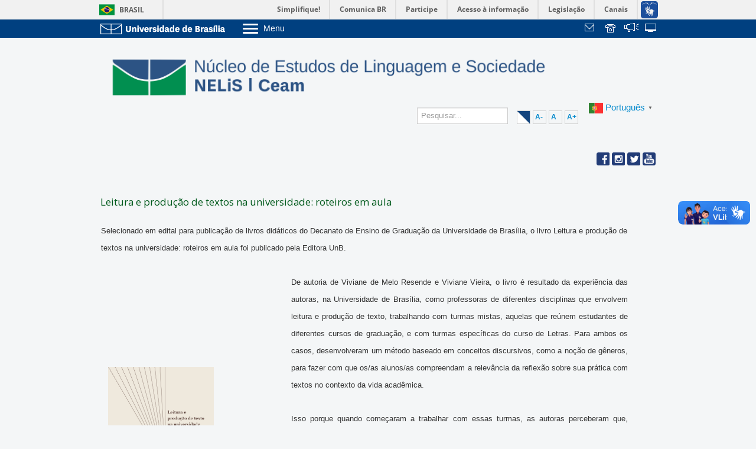

--- FILE ---
content_type: text/html; charset=utf-8
request_url: http://www.nelis.unb.br/acessorapido7?layout=edit&id=91
body_size: 8601
content:
<!DOCTYPE html>
<html xmlns="http://www.w3.org/1999/xhtml" xml:lang="pt-br" lang="pt-br" dir="ltr">
<head>
	<meta name="viewport" content="width=device-width, initial-scale=1.0" />
  	<base href="http://www.nelis.unb.br/acessorapido7" />
	<meta http-equiv="content-type" content="text/html; charset=utf-8" />
	<meta name="author" content="ceam" />
	<title>NELiS - Leitura e produção de textos na universidade: roteiros em aula</title>
	<link href="/templates/unb-unidades/favicon.ico" rel="shortcut icon" type="image/vnd.microsoft.icon" />
	<link href="/media/com_phocadownload/css/main/phocadownload.css" rel="stylesheet" type="text/css" />
	<link href="/media/plg_content_phocadownload/css/phocadownload.css" rel="stylesheet" type="text/css" />
	<link href="/media/system/css/modal.css?16b78495d0013ef9a5a31981ea451879" rel="stylesheet" type="text/css" />
	<link href="/media/com_attachments/css/attachments_hide.css" rel="stylesheet" type="text/css" />
	<link href="/media/com_attachments/css/attachments_list.css" rel="stylesheet" type="text/css" />
	<link href="/plugins/system/jce/css/content.css?badb4208be409b1335b815dde676300e" rel="stylesheet" type="text/css" />
	<link href="/templates/unb-unidades/css/template.css" rel="stylesheet" type="text/css" />
	<link href="/templates/unb-unidades/css/custom.css" rel="stylesheet" type="text/css" />
	<link href="/templates/unb-unidades/css/menu.css" rel="stylesheet" type="text/css" />
	<link href="/plugins/system/vembed/vembed.css" rel="stylesheet" type="text/css" />
	<link href="/media/jfontsize/css/jfontsize.css" rel="stylesheet" type="text/css" />
	<style type="text/css">
</style>
	<script type="application/json" class="joomla-script-options new">{"csrf.token":"692b4a99162d1cf8422aed0e071568ea","system.paths":{"root":"","base":""}}</script>
	<script src="/media/system/js/mootools-core.js?16b78495d0013ef9a5a31981ea451879" type="text/javascript"></script>
	<script src="/media/system/js/core.js?16b78495d0013ef9a5a31981ea451879" type="text/javascript"></script>
	<script src="/media/system/js/mootools-more.js?16b78495d0013ef9a5a31981ea451879" type="text/javascript"></script>
	<script src="/media/system/js/modal.js?16b78495d0013ef9a5a31981ea451879" type="text/javascript"></script>
	<script src="/media/jui/js/jquery.min.js?16b78495d0013ef9a5a31981ea451879" type="text/javascript"></script>
	<script src="/media/jui/js/jquery-noconflict.js?16b78495d0013ef9a5a31981ea451879" type="text/javascript"></script>
	<script src="/media/jui/js/jquery-migrate.min.js?16b78495d0013ef9a5a31981ea451879" type="text/javascript"></script>
	<script src="/media/com_attachments/js/attachments_refresh.js" type="text/javascript"></script>
	<script src="/media/system/js/caption.js?16b78495d0013ef9a5a31981ea451879" type="text/javascript"></script>
	<script src="/media/jui/js/bootstrap.min.js?16b78495d0013ef9a5a31981ea451879" type="text/javascript"></script>
	<script src="/templates/unb-unidades/js/template.js" type="text/javascript"></script>
	<script src="/media/jfontsize/js/jquery.jfontsize-1.0.min.js" type="text/javascript"></script>
	<script src="https://cdn.gtranslate.net/widgets/latest/popup.js" data-gt-orig-url="/acessorapido7?layout=edit&amp;id=91" data-gt-orig-domain="www.nelis.unb.br" data-gt-widget-id="228" defer="defer" type="text/javascript"></script>
	<script type="text/javascript">

		jQuery(function($) {
			SqueezeBox.initialize({});
			initSqueezeBox();
			$(document).on('subform-row-add', initSqueezeBox);

			function initSqueezeBox(event, container)
			{
				SqueezeBox.assign($(container || document).find('a.modal').get(), {
					parse: 'rel'
				});
			}
		});

		window.jModalClose = function () {
			SqueezeBox.close();
		};

		// Add extra modal close functionality for tinyMCE-based editors
		document.onreadystatechange = function () {
			if (document.readyState == 'interactive' && typeof tinyMCE != 'undefined' && tinyMCE)
			{
				if (typeof window.jModalClose_no_tinyMCE === 'undefined')
				{
					window.jModalClose_no_tinyMCE = typeof(jModalClose) == 'function'  ?  jModalClose  :  false;

					jModalClose = function () {
						if (window.jModalClose_no_tinyMCE) window.jModalClose_no_tinyMCE.apply(this, arguments);
						tinyMCE.activeEditor.windowManager.close();
					};
				}

				if (typeof window.SqueezeBoxClose_no_tinyMCE === 'undefined')
				{
					if (typeof(SqueezeBox) == 'undefined')  SqueezeBox = {};
					window.SqueezeBoxClose_no_tinyMCE = typeof(SqueezeBox.close) == 'function'  ?  SqueezeBox.close  :  false;

					SqueezeBox.close = function () {
						if (window.SqueezeBoxClose_no_tinyMCE)  window.SqueezeBoxClose_no_tinyMCE.apply(this, arguments);
						tinyMCE.activeEditor.windowManager.close();
					};
				}
			}
		};
		jQuery(window).on('load',  function() {
				new JCaption('img.caption');
			});window.gtranslateSettings = window.gtranslateSettings || {};window.gtranslateSettings['228'] = {"default_language":"pt","languages":["en","es","de","it","fr"],"url_structure":"none","wrapper_selector":"#gt-wrapper-228","globe_size":60,"flag_size":"24","flag_style":"2d","custom_domains":null,"float_switcher_open_direction":"top","switcher_open_direction":"bottom","native_language_names":"1","add_new_line":1,"select_language_label":"Select Language","detect_browser_language":0,"custom_css":"","alt_flags":[],"switcher_horizontal_position":"left","switcher_vertical_position":"bottom","horizontal_position":"inline","vertical_position":"inline"};
	</script>
	<script type="text/javascript">
	(function ($) {
		$().ready(function () {
			 $('body').jfontsize({
			     btnMinusClasseId: '#jfontsize-minus',
			     btnDefaultClasseId: '#jfontsize-default',
			     btnPlusClasseId: '#jfontsize-plus',
			     btnMinusMaxHits: 10,
			     btnPlusMaxHits: 10,
			     sizeChange: 1
			 });
		});
	})(jQuery)
</script>

				<link href='//fonts.googleapis.com/css?family=Open+Sans' rel='stylesheet' type='text/css' />
		<style type="text/css">
			h1,h2,h3,h4,h5,h6,.site-title{
				font-family: 'Open Sans', sans-serif;
			}
		</style>
				<style type="text/css">
		body.site
		{
			border-top: 3px solid #0088cc;
			background-color: #f4f6f7		}
		a
		{
			color: #0088cc;
		}
		.navbar-inner, .nav-list > .active > a, .nav-list > .active > a:hover, .dropdown-menu li > a:hover, .dropdown-menu .active > a, .dropdown-menu .active > a:hover, .nav-pills > .active > a, .nav-pills > .active > a:hover,
		.btn-primary
		{
			background: #0088cc;
		}
		.navbar-inner
		{
			-moz-box-shadow: 0 1px 3px rgba(0, 0, 0, .25), inset 0 -1px 0 rgba(0, 0, 0, .1), inset 0 30px 10px rgba(0, 0, 0, .2);
			-webkit-box-shadow: 0 1px 3px rgba(0, 0, 0, .25), inset 0 -1px 0 rgba(0, 0, 0, .1), inset 0 30px 10px rgba(0, 0, 0, .2);
			box-shadow: 0 1px 3px rgba(0, 0, 0, .25), inset 0 -1px 0 rgba(0, 0, 0, .1), inset 0 30px 10px rgba(0, 0, 0, .2);
		}

	</style>
		  	<!--[if lt IE 9]>
		<script src="/media/jui/js/html5.js"></script>
	<![endif]-->
	<script defer="defer" src="//barra.brasil.gov.br/barra.js" type="text/javascript"></script>

  <script>
    function openMenu(){
      var x = document.getElementById("responsiveMenu");
      if (x.className === "nav menu menuPrincipal") {
        x.className += " responsive";
      } else {
        x.className = "nav menu menuPrincipal";
      }
    }
    /*Ocultar/exibir menu dropdown ao clicar em dispositivos móveis*/
    jQuery(function($) {
      $(document).ready(function(){
          $('.nav-header').click(function(){
              $('.nav-header').not(this).nextUntil('.nav-header').hide();
              $('.nav-header').not(this).attr("style", "background: url(/images/icones/icon_mais.png) no-repeat right;");
                $(this).nextUntil('.nav-header').toggle();
              if ($(this).closest('li').find('ul').is(':hidden')){
                  $(this).attr("style", "background: url(/images/icones/icon_mais.png) no-repeat right;");
              }
              else {
                $(this).attr("style", "background: url(/images/icones/icon_menos.png) no-repeat right;");
              }
              return false;
          });
          $(document).click(function(){
              $('.nav-header').nextUntil('.nav-header').hide();
              $('.nav-header').attr("style", "background: url(/images/icones/icon_mais.png) no-repeat right;");
          });
          
          $(window).resize(function(){
              var largura = $(document).width();
              if (largura > 641){
                $('#responsiveMenu').removeClass('responsive');
              }
          });
      });
    });
  </script>

</head>

<body class="site com_content view-article layout-edit no-task itemid-681">

	<!-- Body -->
	<div class="body">
	<div id="barra-brasil" style="background:#7F7F7F; height: 20px; padding:0 0 0 10px;display:block;"> 
		<ul id="menu-barra-temp" style="list-style:none;">
			<li style="display:inline; float:left;padding-right:10px; margin-right:10px; border-right:1px solid #EDEDED"><a href="http://brasil.gov.br" style="font-family:sans,sans-serif; text-decoration:none; color:white;">Portal do Governo Brasileiro</a></li> 
			<li><a style="font-family:sans,sans-serif; text-decoration:none; color:white;" href="http://epwg.governoeletronico.gov.br/barra/atualize.html">Atualize sua Barra de Governo</a></li>
		</ul>
	</div>
		<!--<div class="barra-topo">
			<div class="barra-inner container">
				<div class="row-fluid">
					<div class="logo-unb span3">
						
					</div>
					<div class="menu-unb span7">
						<div class="menu-toggle-list">
							<a class="btn-menu" data-toggle="collapse" data-target="#menu-collapse">
								<img src="/images/icon-menu.png" alt="Ícone do menu"> <span>Menu</span>
							</a>
							<div id="menu-collapse" class="sp-mobile-menu collapse">
								    
							</div>
						</div>	
					</div>
					<div class="links-unb span2 pull-right">
						
					</div>
					<div class="clearfix"></div>
				</div>
			</div>-->
       
          <link type="text/css" href="https://web.unb.br/templates/compartilhado/css/template.css" rel="stylesheet">

			<div class="barra-topo">
    <div class="barra-inner container">
      <div class="row-fluid">
          <div class="logo-unb span3">
             <div class="custom">
				<p>
                    <a href="https://www.unb.br" title="Ir para o Portal da UnB">
            			            			<img alt="" src="https://web.unb.br/images/logo-unb.png">
				  </a>
                  </p>
			 </div>
          </div>
          <div class="menu-unb span7">
                        <div class="menu-toggle-list">
              <a class="btn-menu collapsed" data-target="#menu-collapse" data-toggle="collapse">
                                <img src="https://web.unb.br/images/icon-menu.png" alt="Ícone do menu"> <span>Menu</span>
                
              </a>
              <div id="menu-collapse" class="barra-sp-mobile-menu collapse">
					      <ul class="nav menu"
      					>
        					<li class="item-301"><a href="http://www.unb.br/a-unb?menu=423" target="_blank" >Sobre a UnB</a></li><li class="item-305"><a href="https://www.unb.br/institucional/unidades-academicas/institutos" target="_blank" >Unidades acadêmicas</a></li><li class="item-302"><a href="http://estudenaunb.unb.br/" target="_blank" >Estude na UnB</a></li><li class="item-312"><a href="http://www.unb.br/graduacao?menu=439" target="_blank" >Graduação</a></li><li class="item-313"><a href="http://www.unb.br/pos-graduacao?menu=440" target="_blank" >Pós-Graduação</a></li><li class="item-306"><a href="http://www.unb.br/estrutura-administrativa?menu=425" target="_blank" >Administração</a></li><li class="item-307"><a href="http://dgp.unb.br/" target="_blank" >Servidor</a></li>					      </ul>
			        </div>
            </div>
                    
  
          </div>
          <div class="links-unb span2 pull-right">
                 <div class="modulo-icones-barratopo" style="float:right">
                     <ul>
                         <!-- 111 <li><a target="_blank" href="https://webmail.unb.br/" class="icones-barratopo" id="default">&nbsp;</a>
                         </li> -->
<!-- JONA-->                         <li><a target="_blank" href="https://webmail.unb.br/" class="icones-barratopo" id="webmail" title="Webmail">&nbsp;</a>
                         </li>
			 					<li style="display:none;"><a href="/mapa-do-site?view=html&amp;id=0" class="icones-barratopo" style="padding-right:35px" id="mapa" title="Mapa do Site">&nbsp;</a>
                         		</li>
                                                         <li><a target="_blank" href="https://noticias.unb.br/images/Telefones_unb/mprazer.pdf" id="telefones" title="Telefones da UnB">&nbsp;</a>
                         </li>
                         <li><a target="_blank" href="https://sistema.ouvidorias.gov.br" id="transparencia" title="Fala.BR">&nbsp;</a>
                         </li>
                       
                       <li><a target="_blank" href="http://www.sistemas.unb.br" class="icones-barratopo" id="sistemas" title="Sistemas">&nbsp;</a>
                         </li> 
                       
                       
                     </ul>
                 </div>
          </div>
          <div class="clearfix"></div>
        </div>
    </div>
  </div>


			


                
                          
                          
                          
		</div>
		<div class="container">
			<!-- Header -->
			<header class="header" role="banner">
				<div class="header-inner clearfix">
					<a class="brand pull-left" href="/">
						<img src="http://www.nelis.unb.br/images/headers/header_HP_t3.png" alt="NELiS" />											</a>
					<div class="header-search pull-right">
						<form action="/component/pesquisagoogle/" id="form_pesquisa" method="post">
    <div class="btn-toolbar">
        <div class="btn-group pull-left"> 
            <!--<input type="text" name="busca" placeholder="Pesquisar..." maxlength="" value="" class="inputbox search-query" />-->
            <input name="busca" id="mod-search-searchword" class="inputbox search-query" type="search" size="20" placeholder="Pesquisar...">
        </div>
    </div>
</form>

<script>
     jQuery(function($a) {
    	$a("#pesquisa").click(function() {
        		$a("#form_pesquisa").css("display", "inline-table");
        		$a("#pesquisa").css("display", "none");
                        $a(".search-query").attr("style" ,"margin-right: 5px;");
                        var largura = $a(document).width();
                        if (largura <= 767){
                             $a(".jfontsize").attr("style", "width: 160px !important");
			}
			else{
                           $a(".jfontsize").attr("style", "width: 103px !important;");
						   $a(".jfontsize").attr("style", "float: right !important;");
			}
		});	
    });
</script>
<div class="jfontsize">
	<a class="jfontsize-button" id="contraste"></a>
	<a class="jfontsize-button" id="jfontsize-minus">A-</a>
	<a class="jfontsize-button" id="jfontsize-default">A</a>
	<a class="jfontsize-button" id="jfontsize-plus">A+</a>
</div>
<script>
(function ($) {
		$().ready(function () {
		$( "a#contraste" ).click(function() {
  		$("html").toggleClass( "contraste" );
  		});
		});
	})(jQuery)

</script><div class="gtranslate_wrapper" id="gt-wrapper-228"></div>
					</div>
				</div>
			</header>

      <div class="iconMenuResp">
        <a href="javascript:void(0);" class="linkMenu" onclick="openMenu()"><h4>MENU</h4>
          <img src="/images/icones/icon_menu.png">
        </a>
      </div><span class="espacos"><br><br></span>

							<div class="row-fluid">
					<div class="menu-site span12">
						<nav class="navigation navbar" role="navigation">
							

<div class="custom redes-sociais"  >
	<p><a href="https://www.facebook.com/NELiS-UnB-N%C3%BAcleo-de-Estudos-de-Linguagem-e-Sociedade-223584314404797/?ref=aymt_homepage_panel&amp;eid=ARCn9tZzjWr2UF6WWqIMJqKWHU9GO_WrYDRsyR60z5VKUDf8T3C8fq9hRicj6mkT4ET6nQhZFHfbw6pi" target="_blank" rel="alternate noopener noreferrer"><img src="/images/icones/facebook_01.fw.png" alt="facebook 01.fw" /></a> <a href="https://www.instagram.com/nelisunb/?hl=pt-br" target="_blank" rel="alternate noopener noreferrer"><img src="/images/icones/instagran_01.fw.png" alt="instagran 01.fw" /></a> <a href="https://twitter.com/nelisunb" target="_blank" rel="noopener noreferrer"><img src="/images/icones/twitter_01.fw.png" alt="twitter 01.fw" /></a>&nbsp;<a href="https://www.youtube.com/watch?v=_K7bfBeC8-Y&amp;list=PLNgZ_EJbH-2eJGs4dNZZildig81pKcfm2&amp;t=2s" target="_blank" rel="noopener"><img src="/images/icones/yt.png" alt="yt" /></a></p></div>

						</nav>
					</div>			
				</div>
									<div class="row-fluid">
								<main id="content" role="main" class="span12">
					<!-- Begin Content -->
					
					<div id="system-message-container">
	</div>

					<div class="item-page" itemscope itemtype="http://schema.org/Article">
	<meta itemprop="inLanguage" content="pt-BR" />
	
		
			        <div class="page-header">
		<h2 itemprop="name">
						
				Leitura e produção de textos na universidade: roteiros em aula					</h2>
							</div>
					                
    	
		
	        		
				    <!-- Sutiã - alterar para fulltext -->
    
	<div itemprop="articleBody">
		 
<table style="height: 543px; width: 930px;">
<tbody>
<tr>
<td>
<p><span style="font-family: tahoma, arial, helvetica, sans-serif; font-size: 10pt;"></span></p>
<p><span style="font-family: tahoma, arial, helvetica, sans-serif; font-size: 10pt;">Selecionado em edital para publicação de livros didáticos do Decanato de Ensino de Graduação da Universidade de Brasília, o livro Leitura e produção de textos na universidade: roteiros em aula foi publicado pela Editora UnB.</span></p>
<table style="height: 25px; width: 893px;">
<tbody>
<tr>
<td style="width: 200px;"><span style="font-family: tahoma, arial, helvetica, sans-serif; font-size: 10pt;"><img style="display: block; margin-left: auto; margin-right: auto;" src="/images/publicacoes/capaLPT.jpg" alt="" width="179" height="253" /></span></td>
<td style="text-align: justify; padding-left: 120px;">
<p>&nbsp;</p>
<p><span style="font-family: tahoma, arial, helvetica, sans-serif; font-size: 10pt;">De autoria de Viviane de Melo Resende e Viviane Vieira, o livro é resultado da experiência das autoras, na Universidade de Brasília, como professoras de diferentes disciplinas que envolvem leitura e produção de texto, trabalhando com turmas mistas, aquelas que reúnem estudantes de diferentes cursos de graduação, e com turmas específicas do curso de Letras. Para ambos os casos, desenvolveram um método baseado em conceitos discursivos, como a noção de gêneros, para fazer com que os/as alunos/as compreendam a relevância da reflexão sobre sua prática com textos no contexto da vida acadêmica.</span></p>
<p><span style="font-family: tahoma, arial, helvetica, sans-serif; font-size: 10pt;"></span></p>
<p><br /><span style="font-family: tahoma, arial, helvetica, sans-serif; font-size: 10pt;">Isso porque quando começaram a trabalhar com essas turmas, as autoras perceberam que, muitas vezes, os/as alunos/as apresentavam resistência em relação à disciplina, tendendo a considerá-la ‘perda de tempo’. É claro que isso era um mito em relação ao curso, e trataram de buscar desconstrui-lo por meio de uma proposta mais prática, voltada para o trabalho ativo com textos.</span><br /><br /><br /><span style="font-family: tahoma, arial, helvetica, sans-serif; font-size: 10pt;">O livro apresenta-se em quatro ‘percursos’, já que utiliza-se a metáfora dos ‘roteiros’ de aulas. O/A professor/a e sua turma poderão adaptar os roteiros a suas necessidades, mas as autoras acreditam que os roteiros estão apresentados na ordem mais adequada, já que partem de noções básicas a respeito da natureza da linguagem para só ao final chegarem aos gêneros específicos da academia.</span></p>
</td>
</tr>
</tbody>
</table>
<p><span style="font-family: tahoma, arial, helvetica, sans-serif; font-size: 10pt;"></span></p>
<p><span style="font-family: tahoma, arial, helvetica, sans-serif; font-size: 10pt;"></span></p>
<p><span style="font-family: tahoma, arial, helvetica, sans-serif; font-size: 10pt;"></span></p>
<p><span style="font-family: tahoma, arial, helvetica, sans-serif; font-size: 10pt;"></span></p>
</td>
</tr>
<tr>
<td><hr />
<p><a href="/acessorapido7">← Retorna 'Publicações'</a></p>
</td>
</tr>
<tr>
<td><span style="font-family: tahoma, arial, helvetica, sans-serif; font-size: 10pt;"></span></td>
</tr>
<tr>
<td><span style="font-family: tahoma, arial, helvetica, sans-serif; font-size: 10pt;"></span></td>
</tr>
<tr>
<td><span style="font-family: tahoma, arial, helvetica, sans-serif; font-size: 10pt;"></span></td>
</tr>
<tr>
<td><span style="font-family: tahoma, arial, helvetica, sans-serif; font-size: 10pt;"></span></td>
</tr>
<tr>
<td><span style="font-family: tahoma, arial, helvetica, sans-serif; font-size: 10pt;"></span></td>
</tr>
</tbody>
</table><div class="attachmentsContainer">

<div class="attachmentsList" id="attachmentsList_com_content_default_91"></div>

</div>	</div>

	
							
	<!---->
	

		</div>
					
					<!-- End Content -->
				</main>
								
			</div>
						<div class="row-fluid destaques">
								
			</div>

		</div>
					    <!--<style>
  
       a:hover {
         color:#fff;
         
      }</style>-->
	<!-- Footer --> 
	<footer class="footer" role="contentinfo">
		<!--<div class="footer-inner">
						<div class="clearfix"></div>
			<hr />
			
			<div class="creditos text-center container">
				<p>
					<em>Campus</em> Universitário Darcy Ribeiro, Brasília-DF | CEP 70910-900 | telefone geral 55 61 3107 3300 <br />
					Copyright &copy; 2026 Universidade de Brasília. Todos os direitos reservados.
				</p>
			</div>
		</div>-->

       <link type="text/css" href="https://web.unb.br/templates/compartilhado/css/template.css" rel="stylesheet">
	<!--div class='cookie_bar'>
            Usamos cookies para permitir que o nosso website funcione corretamente, para personalizar conteúdo e anúncios, para proporcionar funcionalidades das redes sociais e para analisar o nosso tráfego. Também partilhamos informação com os nossos parceiros das redes sociais, de publicidade e de analítica sobre o seu uso do nosso website. Saiba mais: 
            <a href='https://web.unb.br/images/politica-de-cookies/Poltica_de_Cookies.pdf' title='Políticas de cookies' target='_blank'>Políticas de cookies</a>
                <button type='button'>Aceitar cookies</button>
        </div-->
       	<footer class="footer" role="contentinfo">
		<div class="footer-inner">
			<div class="menu-footer container">
			
			<!-- <footer class="footer" role="contentinfo">
	<div class="footer-inner">
		<div class="menu-footer container"> -->
			<ul class="nav menu">
			<li class="item-113 divider deeper parent"><span class="separator">
	Institucional</span>
<ul class="nav-child unstyled small"><li class="item-114"><a href="https://unb.br/institucional-rodape/historia" >História da UnB</a></li><li class="item-221"><a href="https://unb.br/institucional-rodape/unb-em-numeros" >UnB em Números</a></li><li class="item-222"><a href="https://unb.br/institucional-rodape/campi" >Conheça os campi</a></li><li class="item-223"><a href="https://unb.br/institucional-rodape/transportes" >Como chegar</a></li><li class="item-224"><a href="https://unb.br/images/Documentos/Estatuto_e_Regimento_Geral_UnB.pdf" target="_blank" >Estatuto e Regimento</a></li></ul></li><li class="item-280 divider deeper parent"><span class="separator">
	Administrativo</span>
<ul class="nav-child unstyled small"><li class="item-281"><a href="https://unb.br/administrativo-rodape/reitoria" >Reitoria</a></li><li class="item-282"><a href="https://unb.br/administrativo-rodape/vice-reitoria" >Vice-Reitoria</a></li><li class="item-284"><a href="https://unb.br/administrativo-rodape/conselhos-e-camaras" >Conselhos e câmaras</a></li><li class="item-283"><a href="https://unb.br/administrativo-rodape/decanatos" >Decanatos</a></li><li class="item-146"><a href="https://unb.br/administrativo-rodape/secretarias" >Secretarias</a></li><li class="item-285"><a href="http://www.prc.unb.br/" >Prefeitura da UnB</a></li></ul></li><li class="item-259 divider deeper parent"><span class="separator">
	Acadêmico</span>
<ul class="nav-child unstyled small"><li class="item-261"><a href="https://unb.br/academico-rodape/faculdades" >Faculdades</a></li><li class="item-262"><a href="https://unb.br/academico-rodape/institutos" >Institutos</a></li><li class="item-260"><a href="https://unb.br/academico-rodape/centros" >Centros</a></li><li class="item-277"><a href="https://unb.br/academico-rodape/educacao-a-distancia" >Educação a Distância</a></li><li class="item-263"><a href="http://int.unb.br/br/institucional/a-int" >Assuntos Internacionais</a></li></ul></li><li class="item-122 divider deeper parent"><span class="separator">
	Serviços</span>
<ul class="nav-child unstyled small"><li class="item-142"><a href="https://www.arquivocentral.unb.br/" >Arquivo Central</a></li><li class="item-273"><a href="https://bce.unb.br/" >Biblioteca Central</a></li><li class="item-124"><a href="https://www.editora.unb.br/" >Editora UnB</a></li><li class="item-279"><a href="https://www.etir.unb.br/" target="_blank" >Equipe de Tratamento e Resposta a Incidentes Cibernéticos</a></li><li class="item-145"><a href="http://fal.unb.br/" >Fazenda Água Limpa</a></li><li class="item-138"><a href="http://www.ebserh.gov.br/web/hub-unb" >Hospital Universitário</a></li><li class="item-276"><a href="https://unb.br/servicos-rodape/hospitais-veterinarios" >Hospitais Veterinários</a></li><li class="item-475"><a href="https://ru.unb.br/index.php/cardapio" >Restaurante Universitário</a></li></ul></li><li class="item-173 divider deeper parent"><span class="separator">
	Comunicação</span>
<ul class="nav-child unstyled small"><li class="item-291"><a href="https://secom.unb.br/" target="_blank" >Atendimento a Jornalistas</a></li><li class="item-294"><a href="http://noticias.unb.br/secom/123-secom/equipe" >Fale com a Secom</a></li><li class="item-174"><a href="http://noticias.unb.br/secom-unb/2-publicacoes/4012-canais-oficiais" >Canais Oficiais</a></li><li class="item-293"><a href="http://www.marca.unb.br" >Marca UnB</a></li><li class="item-468"><a href="https://drive.google.com/drive/folders/12zGEDxybFCGJH4p7ZPf1dOy5W_ZSg0Xy" >Campanha Institucional 2025</a></li><li class="item-486"><a href="https://noticias.unb.br/planner" >Planner 2024</a></li><li class="item-289"><a href="http://www.unbtv.unb.br/" >UnB TV</a></li></ul></li></ul>
<!-- 		</div>
<div class="clearfix"></div>
<hr>
<div class="creditos text-center container">
	<p>
		<em>Campus</em>
		Universitário Darcy Ribeiro, Brasília-DF | CEP 70910-900 | telefone geral 55 61 3107 3300
		<br>
		Copyright © 2015 Universidade de Brasília. Todos os direitos reservados.
	</p>
</div>
	</div>
</footer> -->

						</div>
			<div class="clearfix"></div>
			<hr>
<div class="container creditos">
   <div class="prestacao-contas text-center">
      <div>&nbsp;</div>
   </div>
   <div class="copyright text-center">
      <span><em>Campus</em> Universitário Darcy Ribeiro, </span>
      <span>Brasília-DF | CEP 70910-900</span>
      <span><a href="https://noticias.unb.br/images/Telefones_unb/mprazer.pdf" alt="" target="_blank">Telefones UnB</a></span>
      <br />
      <span>Horário de funcionamento: de 2ª a 6ª, das 7h às 23h. Sábado, das 8h às 18h.</span>
      <br />
      <span>Copyright © 2022 <a href="http://unb.br" target="_blank" alt="">Universidade de Brasília</a>.</span>
      <span>Todos os direitos reservados.</span>
      <br />
      <span>Melhor visualizado nos navegadores Google Chrome e Mozilla Firefox</span>
   </div>
   <div class="acesso-informacao text-center">
      <div class="media">
         <a href="https://unb.br/administrativo" title="Acesso à Informação" target="_blank">
            <img src="https://web.unb.br/images/icones/acesso_informacao.png" alt="Acesso à Informação" style="width: 32px;" />
         </a>
         <div style="text-align: left;">
            <h6 style="margin: 0 0 0 0.9rem;">
               <small>
                  <a href="https://unb.br/administrativo" title="Acesso à Informação" target="_blank" style="color: #026e3a !important; font-size: 0.8rem; font-weight: initial;">Acesso à Informação</a>
               </small>
            </h6>
         </div>
      </div>
      <h6 style="font-size: 1.8rem; font-weight: inherit; margin: 1.5rem 0.5rem 0.5rem 0;">
         <a href="https://ouvidoria.unb.br/" title="Ouvidoria UnB" target="_blank">OUVIDORIA<span style="font-weight: bold;">UnB</span></a>
      </h6>
      <h6 style="font-size: 1rem; margin: 1.5rem 0.5rem 1.5rem;">
         <a href="https://unb.br/institucional/transparencia-e-prestacao-de-contas" title="Transparência UnB" target="_blank" style="line-height: 1.3rem;">TRANSPARÊNCIA E PRESTAÇÃO DE CONTAS</a>
      </h6>
   </div>
</div>
		
			
			
	</footer>
<!--script>
(function($)
{
	
	$(document).ready(function()
	{
		
		//COOKIES
		if (localStorage.getItem('unb-cookies') != '1') {
			$('.cookie_bar').fadeIn();
			$('.cookie_bar a:first-child').focus();
		}
		$('body').on('click', '.cookie_bar button', function() {
			localStorage.setItem('unb-cookies', '1');
			$('.cookie_bar').fadeOut();
		});
	})
})(jQuery);

</script-->




	
    </footer>
	
</body>
</html>


--- FILE ---
content_type: text/css
request_url: http://www.nelis.unb.br/templates/unb-unidades/css/custom.css
body_size: 14702
content:
/* Tipografia */
@font-face {
    font-family: "liberation_sansregular";
    font-style: normal;
    font-weight: normal;
    src: url("fonts/LiberationSans-Regular-webfont.eot?#iefix") format("embedded-opentype"), url("fonts/LiberationSans-Regular-webfont.woff") format("woff"), url("fonts/LiberationSans-Regular-webfont.ttf") format("truetype"), url("fonts/LiberationSans-Regular-webfont.svg#liberation_sansregular") format("svg");
}
@font-face {
    font-family: "liberation_sansbold";
    font-style: normal;
    font-weight: normal;
    src: url("fonts/LiberationSans-Bold-webfont.eot?#iefix") format("embedded-opentype"), url("fonts/LiberationSans-Bold-webfont.woff") format("woff"), url("fonts/LiberationSans-Bold-webfont.ttf") format("truetype"), url("fonts/LiberationSans-Bold-webfont.svg#liberation_sansbold") format("svg");
}

/* Geral */
body {
    font-family: "liberation_sansregular",Helvetica,Arial,sans-serif;
}
body.site {
    border: medium none !important;
    padding: 0 !important;
}
.body .container {
    border: medium none;
    border-radius: 0;
    box-shadow: none;
    padding: 0 0px;
}
/* Topo */
.modulo-icones-barratopo > ul {
    margin: 5px 0 0;
}
.modulo-icones-barratopo li {
    display: inline;
}
.modulo-icones-barratopo a, .modulo-icones-barratopo a:hover {
    /*background: rgba(0, 0, 0, 0) url("../images/webmail-icon.png") no-repeat scroll 0 0;*/
    display: inline;
    padding-right: 20px;
    padding-bottom: 5px;
    text-decoration: none;
}

.header {
  /*  margin: 22px 0 20px;  */
  margin: 25px 0 20px;
}
.brand {
    padding-top: 10px;
}
.header-search .form-search {
    float: left;
    margin: 0 25px;
}
.header .finder {
    position: relative;
}
.header .finder input.input-medium {
    border-radius: 0;
    color: #999;
    font-size: 10px;
    padding-right: 30px;
    text-align: right;
}
.header .finder input.input-medium:focus {
    color: #333;
    text-align: left;
}
.header .finder .btn.finder {
    background: none;
    border: medium none;
    border-radius: 0;
    box-shadow: none;
    color: #333;
    font-size: 15px;
    line-height: 22px;
    padding: 5px;
    position: absolute;
    right: 0;
}
/* Menu */
.navigation {
    border: medium none;
    margin: 0;
    padding: 0;
}
.navigation .nav {
    clear: both;
    float: none;
  	z-index: 1;
}
.navigation .nav > li {
    border-left: 1px solid #00669C;
}
.navigation .nav > li:last-child {
    border-right: 1px solid #00669C;
}
.navigation .nav > li > a {
    color: #00669C;
  	font-size: 14px;
    font-family: "liberation_sansbold",Helvetica,Arial,sans-serif;
    text-transform: uppercase;
    padding: 0px 12px;
}
.navigation .nav > li.active > a, .navigation .nav > li.active > a:hover, .navigation .nav > li.active > a:focus {
    background: none;
    box-shadow: none;
    color: #003a7a;
    font-family: "liberation_sansbold",Helvetica,Arial,sans-serif;
}
.navigation .nav > li > a:hover, .navigation .nav > li > a:focus {
    color: #003a7a;
}
.data-site span {
    text-transform: capitalize;
}
/* Rodape */
.footer {
    background-color: #006633;
    color: #fff;
    margin-top: 20px;
}
.footer .footer-inner {
    padding-top: 20px;
}
.footer a {
    color: #fff;
}
.menu-footer ul {
    padding: 0 0 30px 0;
}
.menu-footer ul li.parent {
    float: left;
    margin-left: 0.5%;
    margin-right: 0.5%;
    width: 19%;
}
.menu-footer ul li.parent a {
    display: inline-block;
    font-size: 1em;
    line-height: 1.1em;
}
.menu-footer ul li.parent > a {
    font-family: "liberation_sansbold",Helvetica,Arial,sans-serif;
    font-size: 1em;
    margin-bottom: 0.5em;
}
.menu-footer ul li.parent > a:hover, .menu-footer ul li.parent > a:focus {
    background: none;
}
/* Slider */
.moduletable.carrossel {
    margin-top: 5px;
}
.slide {
    margin-bottom: 20px;
    margin-top: 12px;
}
.slide .carousel-inner .carousel-caption {
    /*background-color: rgba(0, 0, 0, 0.5); Alterado por Amilton*/
  	background-color: rgba(0, 0, 0, 0);
    height: 72px;
    padding: 20px 50px 20px 30px;
}
.slide .carousel-inner .carousel-caption span {
    color: #fff;
    font-size: 14px;
    font-weight: normal;
    text-transform: uppercase;
}
.slide .carousel-inner .carousel-caption h4 {
    font-family: "liberation_sansbold",Helvetica,Arial,sans-serif;
    font-size: 2.55em;
    height: 37px;
    line-height: 1em;
    margin-bottom: 5px;
    margin-top: 5px;
    overflow: hidden;
}
.slide .carousel-inner .carousel-caption h4 a {
    color: #feffff;
  	font-weight: bold;
    font-size: 33px;
}
.slide .carousel-inner .carousel-caption p {
    font-size: 1.25em;
    height: 40px;
    line-height: 20px;
    overflow: hidden;
}
.slide .navegar-item .carousel-indicators {
    bottom: 17px;
    right: 20px;
    top: auto;
  	/*display: none;*/
}
.slide .navegar-item .carousel-indicators li {
    background-color: #aeaeae;
    border-radius: 0;
    cursor: pointer;
    float: none;
    margin-top: 10px;
}
.slide .navegar-item .carousel-indicators li.active {
    background-color: #f2f2f2;
}

.carousel.slide .item {
    /*height: 300px;*/
    overflow: hidden;
}



/*  Css de acordo com o layout escolhido no destaque */

/* layout compacto esquerdo*/

.compacto_esq  .carousel-inner{
	background:#003a7a;
}

.compacto_esq  .navegar-item .carousel-indicators li {
    float: left !important;
	width: 12px;
	height: 12px;
	margin-left: 8px;
}

.compacto_esq .carousel-inner .carousel-caption{
	height: 130px;
	padding: 33px;
	width: 232px;
	left: initial;
	top: 8px;
}

.compacto_esq .carousel-inner .carousel-caption h4{
	height: 70px;
	margin: 10px 0px 10px 0px;
}

.compacto_esq img{
	width: 68.08%
}

.compacto_esq  .carousel-inner .carousel-caption p{
	height: 60px;
	margin: 10px 0px 10px 0px;
}


/* layout compacto direito*/

.compacto_dir  .carousel-inner{
	background:#003a7a;
}

.compacto_dir  .navegar-item .carousel-indicators li {
    float: left !important;
	width: 12px;
	height: 12px;
	margin-left: 8px;
	
}
.compacto_dir .carousel-indicators{
	left: 25px;
	right: initial !important;
}

.compacto_dir .carousel-inner .carousel-caption{
	height: 130px;
	width: 232px;
	top: 0px;
    padding-top: 30px;
    padding-left: 33px;
}

.compacto_dir .carousel-inner .carousel-caption h4{
	height: 70px;
	margin: 20px 0px 10px 0px;
}

.compacto_dir img{
	width: 68.0808%;
	float: right;
}

.compacto_dir  .carousel-inner .carousel-caption p{
	height: 60px;
	margin: 17px 0px 10px 0px;
  	font-size: 16px;
}


/* layout dividido esquerdo*/

.divido_esq  .carousel-inner{
	background:#00669C;
	width: 640px;
	height: 175px;
}

.divido_esq  .navegar-item .carousel-indicators li {
    float: left !important;
	width: 12px;
	height: 12px;
	margin-left: 8px;
	
}
.divido_esq .carousel-indicators{
	left: 310px;
	/*right: 0px !important;*/
}

.divido_esq .carousel-inner .carousel-caption{
	height: 130px;
	padding: 20px;
	width: 300px;
	top: 8px;
	left: initial;
	
}

.divido_esq .carousel-inner .carousel-caption h4{
	height: 40px;
	margin: 10px 0px 10px 0px;
	font-size: 1.5em;
}

.divido_esq img{
	width: 46.875%;
	float: left;
}

.divido_esq  .carousel-inner .carousel-caption p{
	height: 60px;
	font-size: 1em;
	line-height: 15px;
}

.divido_esq  .carousel-inner .carousel-caption span{
	font-size: 0.875em;
}


/* layout dividido direito*/

.divido_dir  .carousel-inner{
	background:#00669C;
	/*width: 620px;*/
	height: 238px;
        margin-top: -12px;
}

.divido_dir  .navegar-item .carousel-indicators li {
    float: left !important;
	width: 12px;
	height: 12px;
	margin-left: 8px;
	
}
.divido_dir .carousel-indicators{
	left: 14px;
	right: initial !important;
}

.divido_dir .carousel-inner .carousel-caption{
	height: 130px;
	padding: 20px;
	/*width: 300px;*/
	width: 221px;
	top: 8px;
		
}

.divido_dir .carousel-inner .carousel-caption h4{
	/*height: 40px;*/
	height: 70px;
	margin: 10px 0px 10px 0px;
	/*font-size: 1.5em;*/
}

.divido_dir img{
	/*width: 46.875%;*/
	width: 57.875%;
	float: right;
}

.divido_dir  .carousel-inner .carousel-caption p{
	height: 60px;
	font-size: 1em;
	line-height: 15px;
}

.divido_dir  .carousel-inner .carousel-caption span{
	font-size: 0.875em;
}

/* Publicacoes */

ul.publicacoes {
    list-style: outside none none;
    margin: 0;
}
ul.publicacoes li {
   /* height: 121px;*/
  margin: 10px 0px 10px 0px;
}
ul.publicacoes li:first-child {
    margin-top: 0;
}
ul.publicacoes li a.imagem {
    display: block;
    height: 105px;
    margin-right: 0px;
    overflow: hidden;
    position: relative;
    top: 7px;
    width: 140px;
}
ul.publicacoes li span.chapeu {
    font-family: "liberation_sansbold",Helvetica,Arial,sans-serif;
    font-size: 0.75em;
    line-height: 1em;
    text-transform: uppercase;
}
ul.publicacoes li h4 {
    font-size: 1.5em;
    font-weight: normal;
    line-height: 22px;
    margin: 0 0 6px;
    overflow: hidden;
}
ul.publicacoes li h4 a {
    color: #016565;
}
ul.publicacoes li p {
    display: block;
    font-size: 1em;
    height: 33px;
    line-height: 17px;
    margin: 0;
    overflow: hidden;
}
.publicacoes a.link-categoria {
    color: #016565;
    float: right;
    font-size: 1.1em;
    text-transform: lowercase;
}
.publicacoes a.link-categoria span {
    position: relative;
}

.publicacoes a.link-categoria {
    position: relative;
    bottom: 0px;
    right: 0px;
}
.publicacoes a.link-categoria span, 
.moduletable.ultimas .carousel-footer a.link-categoria span, 
.moduletable.videos .video-footer .linkMais span {
    background: #fff url("../images/bnMais.png") no-repeat scroll center center;
    color: #fff;
    display: inline-block;
    font-size: 0;
    height: 21px;
    margin-left: 5px;
    text-align: center;
    width: 22px;
}
/* Ultimas */
.moduletable.ultimas .carousel-footer .controles-carousel {
    position: relative;
    top: 3px;
}
.moduletable.ultimas h3, .moduletable.videos h3 {
    background-color: #989884;
    color: #fff;
    font-family: 'Open Sans', sans-serif;
    font-size: 14px;
    line-height: 1.2em;
    margin: 0 0 -1px;
    padding: 7px 20px;
    /*text-transform: uppercase;*/
}
.moduletable.ultimas .carousel.slide-multi, 
.moduletable.videos .videos-inner {
    background-color: #d9d9ce;
    margin: 1px 0;
    /*padding: 2px 17px 0px 17px;*/
  	min-height: 163px;
}
.moduletable.ultimas .carousel.slide-multi .chapeu-data span {
    color: #000;
    font-size: 1em;
    text-transform: uppercase;
}

.moduletable .videos .span4 .embed-responsive{
   left: 0px !important;
}
.moduletable.ultimas .carousel.slide-multi .chapeu-data span.divisor {
    font-family: Georgia;
    font-size: 2em;
    line-height: 10px;
    position: relative;
    top: -2px;
}
.moduletable.ultimas .carousel.slide-multi h5 {
    font-size: 1.1em;
    font-weight: normal;
    height: 36.5px;
    line-height: 17px;
    margin-bottom: 17px;
    margin-top: 7px;
    overflow: hidden;
}
.moduletable.ultimas .carousel.slide-multi h5 a {
    color: #003a7a;
}
.moduletable.ultimas .carousel-footer, .moduletable.videos .video-footer {
    background-color: #d9d9ce;
    padding: 5px 20px;
}
.moduletable.ultimas .carousel-footer a.link-categoria span {
    line-height: 20px;
}
.moduletable.ultimas .carousel-footer .controles-carousel a {
    background-image: url("../images/setas.png");
    background-position: left top;
    background-repeat: no-repeat;
    display: inline-block;
    height: 18px;
    width: 9px;
}
.moduletable.ultimas .carousel-footer .controles-carousel a:hover {
    text-decoration: none;
}
.moduletable.ultimas .carousel-footer .controles-carousel a.right {
    background-position: right top;
    margin-left: 5px;
}
/* Barra do topo */
.barra-topo {
    background-color: #004080;
}
.barra-topo .container {
    background: none;
}
.barra-topo .container .logo-unb p {
    margin: 0;
}
.barra-topo .container .logo-unb p a {
    display: block;
    /*padding: 6px 0;*/
}
.menu-unb a.btn-menu {
    cursor: pointer;
    display: block;
    margin-top: 5px;
}
.menu-unb a.btn-menu span {
    color: #fff;
    font-size: 1.1em;
    margin-left: 5px;
    position: relative;
    top: 2px;
}
.menu-unb .menu-toggle-list {
    position: relative;
}
.menu-unb #menu-collapse {
    left: 0;
    position: absolute;
    top: 25px;
    width: 180px;
    z-index: 999;
}
.menu-unb .nav {
    background: #004080;
    padding: 3px 0;
}
.menu-unb .nav > li > a {
    border-top: 1px solid #eee;
    color: #fff;
    margin: 0 5px;
    padding: 5px 10px;
}


.menu-unb .nav > li:first-child > a {
    border: medium none;
}
.menu-unb .nav > li > a:hover, .menu-unb .nav > li > a:focus {
    /*color: #000;*/
}

.menu-unb a:hover {
	color:00ff00;
}

/* Agenda */
.agenda .agenda-titulo-link {
  background-color: #003366;
  color: #fff;
  float: left;
  margin-bottom: 20px;
  padding: 19px;
  width: 110px;
  height: 112px;
}
.agenda .agenda-titulo-link a.link-agenda {
    color: #fff;
    font-size: 0.95em;
}
.agenda .agenda-titulo-link a.link-agenda span {
    background: url("../images/bnMaisTransp.png") no-repeat scroll center center !important;
    color: #fff;
    display: inline-block;
    font-size: 0;
    height: 23px;
    margin: -2px;
    
    text-align: center;
    width: 22px;
  margin-top: 50px;
}

.amarelo .agenda-titulo-link a.link-agenda span {
 margin-left: 238px;
}

.agenda .lista-agenda .item-content {
    background-color: #DADACF; /* Alterado de #D9D9CE para #DADACF */
    float: left;
    height: 150px;
    margin: 0px;
    /*width: 20.745%;*/
    width: 21.050%;
    /*border-left: 3px solid #fff;*/
}
.agenda .lista-agenda .item-content .data {
    background-color: #989884;
    color: #fff;
    font-family: "liberation_sansbold",Helvetica,Arial,sans-serif;
    /*font-size: 1.25em;*/
    font-size: 1.05em;
    line-height: 1.2em;
    /*padding: 5px 15px;*/
    padding: 5px 9px;
    /*text-transform: uppercase;*/
    text-align: center;
}
.agenda .lista-agenda .item-content .data small {
    font-family: georgia;
    font-size: 2em;
    position: relative;
    top: -3px;
}
.agenda .lista-agenda .item-content .data span {
    text-transform: none;
}
.agenda .lista-agenda .item-content .item-content-inner {
    /* padding: 10px 15px;  */
    /*padding: 17px 15px;*/
    padding: 5px 9px;
    text-align: center;
}
.agenda .lista-agenda .item-content .item-content-inner h5 {
    font-family: "liberation_sansbold",Helvetica,Arial,sans-serif; /* incluído */
    font-size: 12px;
    font-weight: bold;
    line-height: 19px;
    margin: 0 0 23px;
}
.agenda .lista-agenda .item-content .item-content-inner h5 a {
    color: #000;
    font-weight: bold;
    line-height: 19px;
}
.agenda .lista-agenda .item-content .item-content-inner p {
    color: #000;
    font-size: 1em;
}

.agenda .js-stools-container-bar .filter-events, .agenda .js-stools-container-bar .filter-events a {
    border-left: 1px solid;
    margin-left: 5px;
    padding-left: 5px;
}
.agenda .js-stools-container-bar .filter-events:first-child, .agenda .js-stools-container-bar .filter-events a:first-child {
    margin: 0;
    padding: 0;
    border: none;
}

.agenda-edit .intro {
    margin: 20px 0;
}
.agenda-edit .chzn-container-single .chzn-single, 
.agenda-edit .controls input, .controls textarea,
.agenda-edit .btn,
.agenda-edit .input-append .btn {
    border-radius: 0 !important;
}



/* Internas */
.com_content #sidebar, .com_content #content {
    /*margin-bottom: 38px;*/
}
.view-article .side, .view-article #content {
    margin-top: 40px;
}
.com_content #content .blog h3:first-child {
    margin-top: 0;
}
.view-featured.com_content #sidebar, .view-featured.com_content #content {
    /*margin: -10px !important;*/
}
.side .moduletable {
    margin-bottom: 20px;
}
/* Agenda sidebar */
.side .agenda {
    display: block;
    position: relative;
}
.side .agenda .agenda-titulo-link {
    float: none;
    height: 20px;
    line-height: 1em;
    margin: 0 0 3px;
    padding: 5px 20px;
    width: auto;
	border-bottom: 3px solid #fff;
}
.side .agenda .agenda-titulo-link h3 {
    font-size: 1.0em;
    line-height: 1.4em;
    margin: 0;
    padding: 0;
    text-transform: uppercase;
}
.side .agenda .agenda-titulo-link h3::before {
    display: inline;
}

.side .agenda  {
	background-color: #DADACF;
    margin-bottom:20px;
}

.side .agenda .lista-agenda .item-content {
    float: none;
    height: auto;
    margin: 0px 20px 0px 20px;
	border-top: 1px solid #fff;
    padding: 16.7px 0px 16.7px;
    width: auto;
}
.side .agenda .lista-agenda .item-content:first-child{
	border-top: 0px;
}
.side .agenda .agenda-titulo-link a.link-agenda {
    bottom: 8px;
    color: #003a7a;
    /*position: absolute;*/
        float: right;
    margin-top: -69px;
}
.side .agenda .agenda-titulo-link a.link-agenda span {
    background-color: #003a7a;
    color: #fff;
}
.side .agenda .lista-agenda .item-content .item-content-inner {
    padding: 0;
}
.side .agenda .lista-agenda .item-content .data {
    background: none;
    color: #666;
    font-family: "liberation_sansregular",Helvetica,Arial,sans-serif;
    font-size: 12px;
    font-weight: normal;
    padding: 0;
}
.side .agenda .lista-agenda .item-content .item-content-inner h5 {
    font-weight: bold;
    line-height: 19px;
    margin: 0 0 0px;
    overflow: hidden;
	height: 19px;
}
.side .agenda .lista-agenda .item-content .item-content-inner p {
    margin: 0;
}

/* Modulo Busca Agenda */

.modulo-busca-agenda {
    border: 1px solid #ccc;
}
.modulo-busca-agenda > h3 {
    background: #486796;
    color: #fff;
    font-size: 1em;
    font-weight: normal;
    margin: 0;
    padding: 8px 12px;
}
.modulo-busca-agenda form {
    padding: 10px;
    margin: 0;
}
.modulo-busca-agenda form input,.modulo-busca-agenda form button {
    border-radius: 0;
}
.modulo-busca-agenda form input#busca-agenda {
    padding: 5px 2%;
    width: 96%;
}
.modulo-busca-agenda form button {
    background: #989898;
    border: none;
    font-weight: bold;
}
.modulo-busca-agenda form button:hover, 
.modulo-busca-agenda form button:focus{
    background: #989898;
}
.modulo-busca-agenda form .form-control.span5 {
    font-size: 0.9em;
    padding: 1%;
}
/* Componente Agenda */
.page-header h2 span {
    color: #02397a;
    font-size: 1.3em;
}

.agendascategoria .lista-eventos {
    margin-top: 20px;
}
.agendascategoria .lista-eventos .item {
    border: 1px solid #9a9a9a;
    float: left;
    height: 180px;
    margin-bottom: 1.06383%;
    margin-right: 1.66383%;
    width: 31.9149%;
}
.agendascategoria .lista-eventos .item.ultimo {
    margin-right: 0;
}
.agendascategoria .lista-eventos .data.span1 {
    background-color: #d3e0f0;
    border-bottom: 1px solid #999999;
    border-left: 1px solid #999999;
    float: right;
    margin: -1px;
    text-align: center;
    width: 45%;
}

.agendascategoria .lista-eventos .semana {
    color: #2f679a;
    display: block;
    padding-top: 8px;
    text-transform: lowercase;
}
.agendascategoria .lista-eventos .dia-mes {
    clear: both;
    color: #1a3761;
    display: block;
    font-size: 1.35em;
    font-weight: bold;
    padding: 2px 0 8px;
    text-transform: uppercase;
}

.agendascategoria .conteudo {
    float: left;
    padding: 5px 10px 10px;
    clear: both;
}

.agendascategoria .itemtitle-agenda {
    font-size: 1.15em;
    height: 2.45em;
    line-height: 1.2em;
    margin: 0 0 4px;
    overflow: hidden;
}
.agendascategoria .itemtitle-agenda a {
    color: #2c689a;
}
.agendascategoria .cattitle-agenda {
    color: #1a3562;
    display: inline-block;
    float: left;
    font-size: 0.9em;
    overflow: hidden;
    padding-top: 40px;
    text-indent: 10px;
    text-overflow: ellipsis;
    text-transform: uppercase;
    white-space: nowrap;
    width: 55%;
}
.agendascategoria .lista-eventos .conteudo.span8, .span11 {
    margin-top: -10px;
    padding-left: 8px;
    width: 220px;
}
.agendascategoria .lista-eventos .local, .hora {
    display: block;
}
.agenda .detalhes span:first-child {
    border-top: 0 none;
}
.agenda .detalhes span {
    border-top: 1px dotted #ccc;
    display: block;
    font-size: 1.1em;
    margin-left: 10px;
    padding: 10px 0;
}
.agenda .item_fields .row-fluid {
    margin: 0;
    padding: 5px !important;
}
.agenda .detalhes i {
    color: #666;
    display: inline-block;
    width: 20px;
}
.agenda .item-map .well {
    margin: 0;
    padding: 5px;
}
.agenda .item-map .well .map-container {
    height: 0;
    padding-bottom: 40%;
    position: relative;
}
.agenda .item-map .well .map-container iframe {
    height: 100%;
    left: 0;
    position: absolute;
    top: 0;
    width: 100%;
}
.agenda .descricao {
    margin: 20px 0;
}
.agenda .titulo h3 {
    color: #006600;
    font-size: 2em;
    font-weight: normal;
    line-height: 1.2em;
}

.eventos-programados {
    color: #2c689a;
}

.eventos-programados > span {
    font-weight: 600;
}

.agendaslista .itemtitle-agenda {
    margin: 0;
}

.agendaslista .cattitle-agenda {
    text-transform: uppercase;
}

.agendaslista .lista-eventos .item {
    margin-top: 15px;
}


/* Menu agenda */
.moduletable.menu-agenda {
    margin-top: 10px;
}
.moduletable.menu-agenda li a {
    background: #476695;
    color: #fff;
    font-weight: bold;
    padding: 10px 5px;
    text-transform: uppercase;
}
.moduletable.menu-agenda li a img {
    margin-right: 5px;
}

/* Modulo Artigos */

.moduletable.ultimas.artigos .carousel.slide-multi {
    background: none;
    margin: 0;
    padding: 0;
}
.moduletable.ultimas.artigos .carousel.slide-multi .item .itemlastnews {
    background-color: #d9d9ce;
    margin: 1px -4px 3px;
    padding: 23px 25px;
}
.moduletable.ultimas.artigos .carousel.slide-multi .item .itemlastnews .itemlastnews-inner {
    position: relative;
}
.moduletable.ultimas.artigos .carousel.slide-multi .item .itemlastnews .imagem-artigo {
    float: left;
    position: relative;
    top: 2px;
}
.moduletable.ultimas.artigos .carousel.slide-multi .item .itemlastnews .imagem-artigo .imagem {
    display: block;
    height: 75px;
    margin-right: 10px;
    overflow: hidden;
}
.moduletable.ultimas.artigos .carousel.slide-multi .item .itemlastnews .titulo-autor h5 {
    float: right;
    height: 48px;
    margin: 0 0 10px;
    overflow: hidden;
    width: 174px;
}
.moduletable.ultimas.artigos .carousel.slide-multi .item .itemlastnews .titulo-autor h5 a {
    color: #000;
    font-size: 1em;  
    line-height: 1em;
}
.moduletable.ultimas.artigos .carousel.slide-multi .item .itemlastnews span.nomeautor {
    bottom: -2px;
  margin-left: 15px;
    color: #003a7a;
    font-size: 0.8em;
    position: absolute;
}
.moduletable.ultimas.artigos .imgautorartigo {
    float: left;
    width: 70px;
    /*margin: 1px 15px 0 0;*/
}
.moduletable.ultimas.artigos .chapeuartigo {
    font-size: 0.8em;
  margin-left: 15px;
}
/* Destaques Categoria */
ul.destaque {
    list-style: outside none none;
    margin: 20px 0;
    padding: 0;
}
ul.destaque li {
    background: #e1e1c3;
}
ul.destaque li .imagem {
    display: block;
    height: 300px;
    margin-right: 20px;
    overflow: hidden;
    width: 540px;
}
ul.destaque li .conteudo {
    padding: 20px 20px 0 0;
}
ul.destaque li .conteudo .chapeu {
    font-size: 1.1em;
    text-transform: uppercase;
}
ul.destaque li .conteudo h4 {
    font-size: 2.1em;
    height: 95px;
    line-height: 32px;
    overflow: hidden;
}

ul.destaque li .conteudo p {
    height: 53px;
    overflow: hidden;
}
ul.destaque li .conteudo .link-leiamais, ul.destaque li .conteudo p {
    color: #000;
}

.view-article .moduletable.destaque {
    display: none;
}
/* Menu categorias */
.menu-categorias ul {
    list-style: outside none none;
    margin: 0 0 0px;
}
.menu-categorias ul li:first-child h4 a {
    border-top: 0 none;
}
.menu-categorias ul li h4 a {
    color: #4e4e4e;
    display: block;
    padding: 6px 0;
    border-bottom: 1px solid #989898;
}
.menu-categorias h4 {
    font-size: 1.1em;
    font-weight: normal;
    margin: 0;
    padding: 0;
}
.view-category .blog > h3:first-child {
    margin: 0;
}
.view-category .blog > h3, .view-category .blog .items-row h3 {
    clear: both;
    color: #5d5d5d;
    font-size: 0.9em;
    font-weight: normal;
    margin: 20px 0 0;
}
.view-category .item .page-header {
    border: medium none;
    margin: 0;
    padding: 0;
}
.view-category .item .page-header h2 {
    font-size: 1.3em;
    font-weight: normal;
    margin: 0 0 10px;
}
.view-category .item .page-header h2 a {
    color: #005a1c;
}
.view-category .item p {
    color: #5d5d5d;
}
/* Menu lateral */
.menu.lateral {
    margin: 0;
}
.menu.lateral > li {
    display: block;
    position: relative;
}
.menu.lateral > li:first-child > a {
    border: medium none;
}
.menu.lateral > li > a {
    color: #4e4e4e;
    font-size: 1.1em;
    padding: 6px 0;
    position: relative;
    z-index: 1;
}
.menu.lateral > li.open > a {
    font-weight: bold;
}
.menu.lateral li a:hover:not(.dropdown-toggle), .menu.lateral li a:focus:not(.dropdown-toggle) {
    background: none;
    text-decoration: underline;
/*    color: #4e4e4e;*/
}
.menu.lateral > li > a.dropdown-toggle {
/*    background: #003a7a;*/
/*    color: #fff;*/
    display: inline-block;
    height: 100%;
    margin-left: 2em;
    padding: 0 0.5em;
    position: absolute;
    right: 0;
    top: 0;
    vertical-align: middle;
    z-index: 2;
    /*border: 0px;*/
    height: 34px;
}
.menu.lateral > li > a.dropdown-toggle i {
    font-size: 1.3em;
    position: relative;
    top: 33%;
}
.menu.lateral > li.open > a.dropdown-toggle {
    border: 0px;
/*    line-height: 2.8em;*/
    text-align: center;
}
.menu.lateral > li.open > a.dropdown-toggle i:before {
   content: "\f106";
    font-size: 0.5em;
    position: absolute;

    /*top: -0.3em;
    left: 0.2em;*/
}
.menu.lateral ul.dropdown-menu {
    position: relative;
    width: 100%;
    z-index: 3;
    padding: 0;
    border-radius: 0;
    box-shadow: none;
    margin: 0;
    float: none;
    border: 0 !important;
}
.menu.lateral ul{
  border: 0px;
}
.menu.lateral ul.dropdown-menu li a {
    background: none;
    border: none;
    padding: 6px 0;
    font-size: 1.1em;
}
/* Paginacao */
.pagination {
    position: relative;
    text-align: center;
}
.pagination ul li a {
    border: medium none !important;
    float: none;
}
.pagination ul {
    box-shadow: none;
}
.pagination ul li:first-child, .pagination ul li:last-child {
    display: none;
}
.pagination ul li .icon-next::before {
    content: "";
    font-size: 2em;
    position: relative;
    top: 7px;
}
.pagination ul li .icon-previous::before {
    content: "";
    font-size: 2em;
    position: relative;
    top: 7px;
}
/* Artigo aberto */
.view-article .page-header {
    border: medium none;
    margin-top: 0;
}
.view-article .page-header h2 {
    /*color: #006600;
  	font-size: 2.8em;*/
  	color: #005a1c;
    font-size: 1.3em;
    font-weight: normal;
    line-height: 1.2em;
    margin-top: 0;
}
.view-article .article-info {
    list-style: outside none none;
    margin: 20px 0;
    
}
.view-article .article-info li {
    border-left: 2px solid;
    color: #000;
    display: inline-block;
    font-size: 1.1em;
    padding: 0 5px;
}
.view-article .article-info li:first-child {
    border: medium none;
    padding: 0;
}
.view-article .article-info li.category-name a {
    color: #000;
    font-weight: bold;
    text-transform: uppercase;
}
.view-article .article-info {
    list-style: outside none none;
    margin: 20px 0;
}
.view-article .article-info li {
    border-left: 2px solid;
    color: #000;
    display: inline-block;
    font-size: 1.1em;
    padding: 0 5px;
}
.view-article .article-info li:first-child {
    border: medium none;
    padding: 0;
}
.view-article .article-info li.category-name a {
    color: #000;
    font-weight: bold;
    text-transform: uppercase;
}
.view-article .tags {
}
.view-article .tags h4, .tagssimilar h3 {
    color: #5d5d5d;
    font-size: 1.1em;
    text-transform: uppercase;
}
.view-article .tags ul li a {
    background: rgba(0, 0, 0, 0) none repeat scroll 0 0 !important;
    color: #006600;
    font-size: 1.1em;
    font-weight: normal;
    padding: 0;
    text-shadow: none;
}
.view-article .autor, .view-article .creditoconteudo {
    display: table;
}
/* Tags */

.tagssimilar a, .tags-list a {
    color: #006600;
}
.tagssimilar li, .tags-list li {
    list-style-type: none;
}
.tagssimilar li::before, .tags-list li::before {
    color: #006600;
    content: "• ";
    font-size: 1.3em;
}
ul.tags-list, .tagssimilar ul {
    display: table;
    margin: 0;
}
.moduletable.tagssimilar {
    float: right;
    width: 20%;
    clear: right;
}
.tags {
    width: 80%;
}

/* Detalhes */
.sidebarcontent {
    float: right;
    width: 20%;
}
.sidebarcontent p {
    font-size: 0.8em;
}
.sidebarcontent .autor > span {
    margin: 0 0 0 10px;
}
.articleBody {
    float: left;
    margin-right: 5%;
    width: 75%;
}
.itemid-232 .moduletable.tagssimilar {
    float: right;
    width: 20%;
}
.search {
    float: left;
    margin: 12px 0 0;
}
.inputbox.search-query {
    border-radius: 0;
}
.pull-left.item-image {
    margin: 0px 0px 0 -1px;
}

.item-title .pull-left.item-image {
    margin: 0px 0px 0 0px;
    width: 100% !important;
}

/*.pull-center.item-image {
    margin: 0px 0px 15px 0px;
    width: 100% !important;
}*/
.pull-center.item-image{
	margin: 0px 0px 0px 0px;
    width: 100% !important;
}
.pull-center.item-image img{
	/*height: 194px;*/
	height: 210px;
	width: 300px;
}

.blog-featured a {
	font-size: 20px;
	line-height: 20px;
	height: 44px;
	overflow: hidden;
        font-weight: normal;
}
.blog-featured h2 {
	height: 51px;
	overflow: hidden;
	margin-bottom: 10px;
	margin-top: 0px;
}
@media (min-width: 913px){
	.blog-featured h2 {
		width: 300px;
	}	
}
.blog-featured .items-leading .clearfix{
	margin-bottom: 15px;
}
.blog-featured p {
	height: 80px;
	overflow: hidden;
	font-size: 13px;
	line-height: 16px;
	margin-top: 0px;
	margin-bottom: 0px;
}

.item-interno-unidades {
	height: 80px !important;
}

div.attachmentsContainer{
	margin: 0px 0px 0px 0px;
}

.moduletable.internas {
    margin: 20px 0 0;
}

span.chapeu{
    font-family: "liberation_sansbold",Helvetica,Arial,sans-serif;
    font-size: 10px;
    line-height: 10px;
    text-transform: uppercase;
}

.pull-left {
	padding: 0px 15px 0px 0px !important;
}

.blog-featured .pull-left img {
	width: 110px;
	height: 80px;
}

.jfontsize {
    /*float: right !important;*/
    height: 24px;
    /* margin: 14px 5px 5px !important; */
    margin: 14px 0px 22px !important;
    /* width: 104px !important; */
    /*width: 131px !important;*/
    width: 122px !important;
}
.jfontsize a {
    display: inline-block;
    height: 15px;
    overflow: hidden;
    width: 15px;
}
#contraste {
   background: url("../images/icoContraste.png") no-repeat scroll center top; 
 
}
#user {
    background: url("../images/icoUser.png") no-repeat scroll center top;
}

/*View Agenda*/
.view-agendaform .row-fluid .span4, .view-agenda .row-fluid .span4, .view-agendas .row-fluid .span4,.view-agendaslista .row-fluid .span4 {
    width: 23.4043%;
}

.view-agendaform .row-fluid .span8, .view-agenda .row-fluid .span8, .view-agendas .row-fluid .span8, .view-agendaslista .row-fluid .span8 {
    width: 74.4681%;
}
.view-agendas .moduletable.ultimas {
    background-color: #d4e0ef;
    border: 1px solid #979797;
}

.view-agendas .moduletable.ultimas h3 {
    background-color: #486796;
    padding-left: 10px;
}

.view-agendas .moduletable.ultimas .carousel.slide-multi {
    background: none;
    padding: 10px;
    margin: 0;
}

.view-agendas .moduletable.ultimas .carousel.slide-multi h5 {
    height: 2.4em;
    margin-top: 0;
}

.view-agendas .moduletable.ultimas .carousel-footer {
    background-color: #d4e0ef;
    padding: 0 10px 7px;
}

/*Calendario*/

.calendario-veja-mais, .calendario .module-title, .days-month {
    display: none;
}

.bic_calendar .table.header tr {
    background-color: #486796;
    color: #fff;
    font-family: "liberation_sansbold",Helvetica,Arial,sans-serif;
    font-size: 1em;
    height: 30px;
    line-height: 1.2em;
    margin: 0 0 2px;
    padding: 7px 20px;
    text-transform: uppercase;
}

.bic_calendar .table-content {
    background-color: transparent;
    border-collapse: collapse;
    border-spacing: 0;
    margin: 5px auto 18px;
    max-width: 100%;
    text-align: center;
}

.bic_calendar .button-month-previous {
    background-image: url("../images/AZsetas.png");
    background-position: 0 -21px;
    background-repeat: no-repeat;
    display: inline-block;
    float: left;
    height: 18px;
    line-height: 15px;
    margin: 5px 0 0 10px;
    width: 8px;
}

.bic_calendar .button-month-next {
    background-image: url("../images/AZsetas.png");
    background-position: -10px -21px;
    background-repeat: no-repeat;
    display: inline-block;
    height: 18px;
    line-height: 15px;
    margin-right: 10px;
    margin-top: 5px;
    padding-right: 6px;
    width: 8px;
}

/* Modulo de abas */
.moduletable.abas .gkTabsWrap {
    background: #d9d9ce;
}
.moduletable.abas .gkTabsWrap ol {
    border: medium none;
    float: right;
    min-height: auto;
    text-align: right;
    width: 100%;
}
.moduletable.abas .gkTabsWrap ol li {
    background: #003a7a;
    border-radius: 0;
    color: #fff;
    display: inline-block;
    float: none;
    font-weight: normal;
    line-height: 1em !important;
    margin: 0 !important;
    padding-bottom: 0.6em !important;
    padding-top: 0.8em !important;
    text-shadow: none;
    text-transform: uppercase;
}
.moduletable.abas .gkTabsWrap ol li.active {
    background: none;
    color: #003a7a !important;
    float: left !important;
    font-weight: bold;
    padding-left: 22px !important;
    text-shadow: none;
}
.moduletable.abas .gkTabsWrap ol li:hover,
.moduletable.abas .gkTabsWrap ol li:focus {
    background: none !important;
    text-shadow: none !important;
    color: #003a7a !important;
    transition: all 0.5s;
    -webkit-transition: all 0.5s;
    -moz-transition: all 0.5s;
    -ms-transition: all 0.5s;
    -o-transition: all 0.5s;
}

.moduletable.abas .gkTabsItem {
    background: #d9d9ce;
    padding-top: 30px;
}
/* Abas - Noticias */
.moduletable.abas {
   /* margin-bottom: 40px; */
}
.moduletable.abas .noticas .noticia-imagem {
    padding-left: 20px;
    padding-right: 15px;
}
.moduletable.abas .noticas .noticia-imagem img {
    width: 100%;
}
.moduletable.abas .noticas .noticia-imagem .img a {
    height: 215px;
    display: block;
    overflow: hidden;
}
.moduletable.abas .noticas .noticia-imagem .titulo {
    clear: both;
    float: left;
}
.moduletable.abas .noticas .noticia-imagem .titulo h4, 
.moduletable.videos .videos-inner .first  .titulo-autor h4 {
    /*font-size: 1.1em;
    font-weight: normal;*/
    height: 3.6em;
    line-height: 1.2em;
    overflow: hidden;
}
.moduletable.abas .noticas .noticia-imagem .titulo h4 a, 
.moduletable.videos .videos-inner .first  .titulo-autor h4 a {
    color: #003a7a;
}
.moduletable.abas .noticas .lista-noticia {
    padding-right: 20px;
}
.moduletable.abas .noticas .lista-noticia ul {
    list-style: outside none none;
    margin: 0;
}
.moduletable.abas .noticas .lista-noticia ul li {
    border-bottom: 2px solid #fff;
    margin-bottom: 24px;
    padding-bottom: 25px;
}
.moduletable.abas .noticas .lista-noticia ul li:last-child {
    border-bottom: medium none;
}
.moduletable.abas .noticas .lista-noticia ul li a {
    color: #003a7a;
    display: block;
    font-size: 1.05em;
    padding-left: 10px;
    position: relative;
    line-height: 1.3em;
    height: 2.6em;
    overflow: hidden;
}
.moduletable.abas .noticas .lista-noticia ul li a::before, 
.moduletable.videos .videos-inner .list .titulo-autor h4 a::before {
    font-family: Georgia;
    font-size: 2em;
    left: -2px;
    position: absolute;
    top: -8px;
}

/* Videos */

.moduletable.videos .itemlastnews.first p {
    display: none;
}
.moduletable.videos .videos-inner .first .titulo-autor h4 {
    height: 2.4em;
}
.moduletable.videos .videos-inner .list .titulo-autor h4 {
    font-size: 1.1em;
    font-weight: normal;
    height: 2.5em;
    margin: 14px 0 0 0;
    overflow: hidden;
    padding-left: 0px;
    position: relative;
}

.moduletable.videos .videos-inner .list .titulo-autor h4 a {
    color: #003a7a;
}

/* Agenda - Slide de Eventos */

.agenda-slide.carousel.slide .item {
    height: 270px;
}
.agenda-slide.carousel.slide {
    border: 1px solid #b3b3b3;
    margin-top: 10px;
}
.agenda-slide.carousel.slide .item .carousel-imagem img {
    height: 270px;
    max-width: none;
}
.agenda-slide.carousel.slide .item .carousel-imagem {
    overflow: hidden;
}
.agenda-slide.carousel.slide .carousel-texto {
    margin-left: 0;
    width: 51%;
}
.agenda-slide.carousel.slide .carousel-texto > div {
    padding-left: 2.12766%;
}
.agenda-slide.carousel.slide .carousel-texto > div.data {
    background: #d3e0f0;
    padding: 25px 10px 10px 20px;
    position: relative;
    left: 1px;
    color: #1a3560;
}
.agenda-slide.carousel.slide .carousel-texto > div.data p {
    margin-bottom: 7px;
    font-size: 1.1em;
}
.agenda-slide.carousel.slide .carousel-texto > div.data p strong span {
    text-transform: uppercase;
}
.agenda-slide.carousel.slide .carousel-texto > div.detalhes {
    padding: 20px;
    color: #1a3560;
}
.agenda-slide.carousel.slide .carousel-texto > div.detalhes .chapeu {
    text-transform: uppercase;
}
.agenda-slide.carousel.slide .carousel-texto > div.detalhes h4 {
    font-size: 1.7em;
    height: 2.2em;
    line-height: 1.1em;
    margin-bottom: 0;
    margin-top: 5px;
    overflow: hidden;
}
.agenda-slide.carousel.slide .carousel-texto > div.detalhes h4 a {
    color: #2f679a;
}
.agenda-slide.carousel.slide .carousel-texto > div.detalhes p {
    font-size: 1.2em !important;
    line-height: 1.3em;
}

/* Cores - Amarelo */

.amarelo.ultimas h3, 
.amarelo.moduletable.videos h3,
.amarelo.agenda .agenda-titulo-link, 
.amarelo.moduletable.abas .gkTabsWrap ol li {
    background: #fdca00;
    color: #003a7a;
}
.amarelo.ultimas, .amarelo.agenda, .amarelo.moduletable.videos {
    background: #fff;
}
.amarelo.moduletable.abas .gkTabsWrap ol li.active {
    background: none;
}
/* Cores - Amarelo Escuro */

.amarelo.escuro.moduletable.ultimas .carousel.slide-multi, 
.amarelo.escuro.moduletable.videos .videos-inner, 
.amarelo.escuro.moduletable .agenda .lista-agenda .item-content,  
.amarelo.escuro.agenda .agenda:after, 
.amarelo.escuro.moduletable.abas .gkTabsWrap, 
.amarelo.escuro.moduletable.abas .gkTabsItem {
    background-color: #666;
}
.amarelo.escuro.moduletable.ultimas .carousel.slide-multi, 
.amarelo.escuro.moduletable.ultimas .carousel-footer, 
.amarelo.escuro.moduletable.ultimas.artigos .carousel.slide-multi .item .itemlastnews, 
.amarelo.escuro.agenda .lista-agenda .item-content, 
.amarelo.escuro.agenda .agenda:after, 
.amarelo.escuro.moduletable.abas .gkTabsWrap, 
.amarelo.escuro.moduletable.abas .gkTabsItem, 
.amarelo.escuro.moduletable.videos .videos-inner, 
.amarelo.escuro.moduletable.videos .video-footer {
    background: #666;
    color: #fecd32;
}
.amarelo.escuro.moduletable.ultimas .carousel.slide-multi .chapeu-data *, 
.amarelo.escuro.moduletable.ultimas.artigos .carousel.slide-multi .item .itemlastnews span.nomeautor, 
.amarelo.escuro.agenda .lista-agenda .item-content .data, 
.amarelo.escuro.agenda .lista-agenda .item-content .data *, 
.amarelo.escuro.agenda .agenda-titulo-link a.link-agenda, 
.amarelo.escuro.moduletable.abas .noticas .lista-noticia ul li a, 
.amarelo.escuro.moduletable.videos .videos-inner .list .titulo-autor h4 a, 
.amarelo.escuro.moduletable.ultimas.artigos .chapeuartigo  {
    color: #fecd32 !important;
}
.amarelo.escuro.moduletable .agenda .agenda-titulo-link a.link-agenda span {
    background: #fecd32 !important;
    color: #666;
}
.amarelo.escuro.moduletable.abas .noticas .noticia-imagem .titulo h4 a, 
.amarelo.escuro.moduletable.videos .videos-inner .first .titulo-autor h4 a, 
.amarelo.escuro.moduletable.abas .gkTabsWrap ol li.active, 
.amarelo.escuro.moduletable.abas .gkTabsWrap ol li:hover, 
.amarelo.escuro.moduletable.abas .gkTabsWrap ol li:focus, 
.amarelo.escuro.moduletable .agenda .lista-agenda .item-content .item-content-inner p, 
.amarelo.escuro.moduletable .agenda .lista-agenda .item-content .item-content-inner h5 a, 
.amarelo.escuro.moduletable.ultimas .carousel.slide-multi h5 a {
    color: #fff !important;
}
.amarelo.escuro.moduletable, 
.amarelo.escuro.moduletable.ultimas.artigos .carousel.slide-multi {
    background: none;
}
.amarelo.escuro.moduletable.ultimas .carousel-footer .controles-carousel a {
    background-image: url("../images/AZsetas.png");
}
.amarelo.escuro.moduletable.ultimas .carousel-footer a.link-categoria span, 
.amarelo.escuro.moduletable.videos .video-footer .linkMais span {
    background: transparent url("../images/AZbnMais.png") no-repeat scroll center center;
}

/* Cores - Azul */

.azul.moduletable.ultimas h3, 
.azul.moduletable.videos h3,
.azul.agenda .agenda-titulo-link, 
.azul.moduletable.abas .gkTabsWrap ol li {
    background: #003466;
}
.azul.moduletable.ultimas .carousel.slide-multi, 
.azul.moduletable.ultimas .carousel-footer, 
.azul.moduletable.ultimas.artigos .carousel.slide-multi .item .itemlastnews, 
.azul.agenda .lista-agenda .item-content, 
.azul.agenda .agenda:after, 
.azul.moduletable.abas .gkTabsWrap, 
.azul.moduletable.abas .gkTabsItem, 
.azul.moduletable.videos .videos-inner, 
.azul.moduletable.videos .video-footer {
    background: #336799;
    color: #fecd32;
}
.azul.agenda .agenda-titulo-link a.link-agenda span {
    background: #ffcc33;
    color: #336799;
}
.azul.moduletable.ultimas .carousel.slide-multi .chapeu-data *, 
.azul.moduletable.ultimas.artigos .carousel.slide-multi .item .itemlastnews span.nomeautor, 
.azul.agenda .lista-agenda .item-content .data, 
.azul.agenda .lista-agenda .item-content .data *, 
.azul.agenda .agenda-titulo-link a.link-agenda, 
.azul.moduletable.abas .noticas .lista-noticia ul li a, 
.azul.moduletable.videos .videos-inner .list .titulo-autor h4 a {
    color: #fecd32 !important;
}
.azul.moduletable.ultimas .carousel.slide-multi h5 a,
.azul.moduletable.ultimas.artigos .carousel.slide-multi .item .itemlastnews .titulo-autor h5 a, 
.azul.agenda .lista-agenda .item-content .item-content-inner h5 a, 
.azul.agenda .lista-agenda .item-content .item-content-inner p {
    color: #f3f1f2;
}
.azul.moduletable.abas .noticas .noticia-imagem .titulo h4 a, 
.azul.moduletable.videos .videos-inner .first .titulo-autor h4 a, 
.azul.moduletable.abas .gkTabsWrap ol li.active, 
.azul.moduletable.abas .gkTabsWrap ol li:hover, 
.azul.moduletable.abas .gkTabsWrap ol li:focus {
    color: #fff !important;
}
.azul.moduletable.ultimas .carousel-footer .controles-carousel a {
    background-image: url("../images/AZsetas.png");
}
.azul.moduletable.ultimas .carousel-footer a.link-categoria span, 
.azul.moduletable.videos .video-footer .linkMais span {
    background: transparent url("../images/AZbnMais.png") no-repeat scroll center center;
}

.azul.moduletable.ultimas.artigos .carousel.slide-multi, 
.azul.moduletable.abas .gkTabsWrap ol li.active {
    background: none;
}
/* Cores - Verde */

.verde.ultimas h3, 
.verde.moduletable.videos h3, 
.verde.agenda .agenda-titulo-link, 
.verde.moduletable.abas .gkTabsWrap ol li, 
.verde.agenda .agenda-titulo-link a.link-agenda span {
    background: #51716c;
}
.verde.agenda .agenda-titulo-link a.link-agenda {
    color: #51716c;
}
.verde.moduletable.ultimas .carousel.slide-multi .chapeu-data *, 
.verde.moduletable.ultimas.artigos .carousel.slide-multi .item .itemlastnews span.nomeautor, 
.verde.agenda .lista-agenda .item-content .data, 
.verde.agenda .lista-agenda .item-content .data *, 

.verde.moduletable.abas .noticas .lista-noticia ul li a, 
.verde.moduletable.videos .videos-inner .list .titulo-autor h4 a {
    color: #669a35 !important;
}
.verde.moduletable.ultimas .carousel-footer .controles-carousel a {
    background-image: url("../images/VEsetas.png");
}
.verde.moduletable.ultimas .carousel-footer a.link-categoria span, 
.verde.moduletable.videos .video-footer .linkMais span {
    background: transparent url("../images/VEbnMais.png") no-repeat scroll center center;
}
.verde.moduletable.abas .gkTabsWrap ol li.active {
    background: none;
    color: #284531 !important;
}
.verde.moduletable.abas .noticas .noticia-imagem .titulo h4 a, 
.verde.moduletable.videos .videos-inner .first .titulo-autor h4 a, 
.verde.moduletable.ultimas .carousel.slide-multi h5 a, 
.verde.moduletable .agenda .lista-agenda .item-content .item-content-inner h5 a, 
.verde.moduletable.ultimas.artigos .carousel.slide-multi .item .itemlastnews .titulo-autor h5 a {
    color: #284531;
}
/* Cores - Verde Escuro */
.verde.escuro.ultimas h3, 
.verde.escuro.moduletable.videos h3, 
.verde.escuro.agenda .agenda-titulo-link, 
.verde.escuro.moduletable.abas .gkTabsWrap ol li, 
.verde.escuro.agenda .agenda-titulo-link a.link-agenda span {
    background: #284531;
}

.verde.escuro.moduletable.ultimas .carousel.slide-multi h5 a, 
.verde.escuro.moduletable.ultimas.artigos .carousel.slide-multi .item .itemlastnews .titulo-autor h5 a, 
.verde.escuro.agenda .lista-agenda .item-content .item-content-inner h5 a, 
.verde.escuro.agenda .lista-agenda .item-content .item-content-inner p {
    color: #f3f1f2;
}
.verde.escuro.moduletable.ultimas .carousel.slide-multi, 
.verde.escuro.moduletable.ultimas .carousel-footer, 
.verde.escuro.moduletable.ultimas.artigos .carousel.slide-multi .item .itemlastnews, 
.verde.escuro.agenda .lista-agenda .item-content, 
.verde.escuro.agenda .agenda::after, 
.verde.escuro.moduletable.abas .gkTabsWrap, 
.verde.escuro.moduletable.abas .gkTabsItem, 
.verde.escuro.moduletable.videos .videos-inner, 
.verde.escuro.moduletable.videos .video-footer {
    background: #51716c;
}
.verde.escuro.agenda .agenda-titulo-link a.link-agenda span {
    background: #fff;
    color: #51716c;
}
.verde.escuro.moduletable.ultimas .carousel-footer .controles-carousel a {
    background-image: url("../images/BRsetas.png");
}
.verde.escuro.moduletable.ultimas .carousel-footer a.link-categoria span, 
.verde.escuro.moduletable.videos .video-footer .linkMais span {
    background: transparent url("../images/BRbnMais.png") no-repeat scroll center center;
}
.verde.escuro.moduletable.ultimas .carousel.slide-multi .chapeu-data *, 
.verde.escuro.moduletable.ultimas.artigos .carousel.slide-multi .item .itemlastnews span.nomeautor, 
.verde.escuro.agenda .lista-agenda .item-content .data, 
.verde.escuro.agenda .lista-agenda .item-content .data *,
.verde.escuro.moduletable.abas .noticas .lista-noticia ul li a, 
.verde.escuro.moduletable.videos .videos-inner .list .titulo-autor h4 a, 
.verde.escuro.agenda .agenda-titulo-link a.link-agenda, 
.verde.escuro.moduletable.ultimas.artigos .chapeuartigo {
    color: #d3df9d !important;
}
.verde.escuro.moduletable.abas .gkTabsWrap ol li.active,
.verde.escuro.moduletable.abas .noticas .noticia-imagem .titulo h4 a, 
.verde.escuro.moduletable.videos .videos-inner .first .titulo-autor h4 a, 
.verde.escuro.moduletable.ultimas .carousel.slide-multi h5 a, 
.verde.escuro.moduletable .agenda .lista-agenda .item-content .item-content-inner h5 a, 
.verde.escuro.moduletable.ultimas.artigos .carousel.slide-multi .item .itemlastnews .titulo-autor h5 a {
    color: #fff !important;
}
.verde.escuro.moduletable.ultimas.artigos .carousel.slide-multi, 
.verde.escuro.moduletable.abas .gkTabsWrap ol li.active {
    background: none;
}
/* Cores - Verde Claro */
.verde.claro.ultimas h3, 
.verde.claro.moduletable.videos h3, 
.verde.claro.agenda .agenda-titulo-link, 
.verde.claro.moduletable.abas .gkTabsWrap ol li {
    background: #669934;
}
.verde.claro.moduletable.ultimas .carousel.slide-multi, 
.verde.claro.moduletable.ultimas .carousel-footer, 
.verde.claro.moduletable.ultimas.artigos .carousel.slide-multi .item .itemlastnews, 
.verde.claro.agenda .lista-agenda .item-content, 
.verde.claro.agenda .agenda::after, 
.verde.claro.moduletable.abas .gkTabsWrap, 
.verde.claro.moduletable.abas .gkTabsItem, 
.verde.claro.moduletable.videos .videos-inner, 
.verde.claro.moduletable.videos .video-footer {
    background: #d3df9d;
}
.verde.claro.moduletable.ultimas.artigos .carousel.slide-multi, 
.verde.claro.moduletable.abas .gkTabsWrap ol li.active {
    background: none;
}

/* Css do menu para caixa azul*/

h3.caixa_azul{
	background-color: #003366;
	color: #fff;
	padding: 5px 5px 5px 15px;
	font-size: 1.0em;
	/*height: 30px;*/
	margin: 0px;
	text-transform: uppercase;
    border-bottom: 3px solid white;
}

ul.nav.menu.caixa_azul{
	background-color: #DADACF;
	padding: 10px;
	color: #666;
	margin-bottom: 20px;
}

ul.nav.menu.caixa_azul a{
	color: #666;
}

ul.nav.menu.caixa_azul a:hover {
	background-color: #DADACF;
	text-decoration: underline;
}

ul.nav.menu.caixa_azul {
    list-style-type: disc;
	z-index: 0 !important;
}

ul.nav.menu.caixa_azul li {
    margin-left: 20px;
}


/***---- AJUSTES RESPONSIVO ----***/
@media (max-width: 979px) {
    .menu-unb {
        float: right !important;
        text-align: right;
    }
    .menu-unb {
        float: right !important;
        text-align: right;
    }
    .moduletable.ultimas.artigos .imgautorartigo {
        margin-right: 10px;
        width: 50px;
    }
    .moduletable.ultimas.artigos .carousel.slide-multi .item .itemlastnews {
        padding: 13px 15px;
    }
    .moduletable.ultimas.artigos .carousel.slide-multi .item .itemlastnews .titulo-autor h5 {
        font-size: 1em;
        line-height: 1.15em;
        width: 141px;
    }
    .moduletable.ultimas .carousel.slide-multi, .moduletable.videos .videos-inner {
        /*padding: 10px 15px;*/
    }
    .moduletable.ultimas .carousel.slide-multi h5 {
        margin-bottom: 11px;
        margin-top: 5px;
    }
    .header .brand {
        float: left;
    }
    .header .header-search {
        float: right;
    }

    ul.destaque li .imagem {
        height: auto;
        width: 50%;
    }
    .moduletable.menu-agenda li a {
        font-size: 0.8em;
    }
    .moduletable.menu-agenda li a img {
        width: 20px;
    }
    .bic_calendar td div {
        padding: 1px !important;
    }
    .bic_calendar {
        height: auto !important;
    }
    .agendascategoria .lista-eventos .item {
        width: 31.8015%;
    }
}
@media (max-width: 767px) {
    .header .brand, .header .header-search{
        float: none;
    }
    .header .brand {
        width: 100%;
        padding: 0px;
        margin: 0px;
    }
    .header .header-search {
        /*display: inline-block;*/
        display: flex;
	/*margin: 2em;*/
    }
    .header .header-inner {
        text-align: center;
    }
    .header .header-search input {
        padding: 0.6em;
    }
    .header .header-search .jfontsize a {
        padding: 0.8em;
        position: relative;
        top: -2px;
    }
    .header .header-search .jfontsize {
        /*width: auto !important;*/
    }
    .header .header-search #user {
        background-color: #14457e;
        background-position: center center;
    }
    .header .header-search #contraste {
        background-position: right top;
        background-size: 100%;
    }
    .moduletable.ultimas {
        margin-top: 40px;
    }
    .menu-site .navigation ul {
        display: inline-block;
        margin-bottom: 20px;
    }
    .menu-site .navigation {
        text-align: center;
    }
    .moduletable.abas .noticas .noticia-imagem {
        float: left;
        width: 57.4468%;
    }
   .moduletable.abas .noticas .lista-noticia {
        float: left;
        width: 40.4255%;
    }
    .logo-unb {
        float: left !important;
        width: 23.4043% !important;
    }
    .menu-unb {
        float: right;
        width: 23.4043% !important;
    }
    .links-unb {
        display: none !important;
    }
    .moduletable.ultimas.artigos .carousel.slide-multi .item .itemlastnews .titulo-autor h5 {
        float: none;
        font-size: 1.3em;
        height: auto;
        overflow: visible;
        padding-right: 140px;
        width: 70%;
    }
    .boxautor {
        clear: both;
        float: right;
    }
    .moduletable.ultimas.artigos .imgautorartigo {
        width: auto;
    }
    .moduletable.ultimas.artigos .carousel.slide-multi .item .itemlastnews span.nomeautor {
        bottom: -10px;
        left: 0;
        right: auto;
    }
    .carousel.slide .item {
        height: auto;
    }
    .menu-unb #menu-collapse {
        left: auto;
        right: 0;
    }
        
    .footer .menu-footer, .footer hr {
        display: none;
    }
    
    .item-page img {
        width: 100%;
    }
    .view-agendas .row-fluid .span8, .view-agendaslista .row-fluid .span8, .view-agendas .row-fluid .span4, .view-agendaslista .row-fluid .span4 {
        width: 100%;
    }
    .agenda-slide.carousel.slide .span6 {
        float: left;
        width: 50%;
    }
    .moduletable.menu-agenda li a {
        font-size: 1.1em;
    }
    .moduletable.menu-agenda li a img {
        width: auto;
    }
    .bic_calendar td div {
        font-size: 1.4em;
        padding: 5px !important;
    }
    .calendario {
        margin: 0 !important;
        width: 100% !important;
    }
    .bic_calendar .visualmonth {
        font-size: 1.5em !important;
        position: relative;
        top: -2px;
    }
    .modulo-busca-agenda form .form-control.span5 {
        width: auto;
    }
  	.base .agenda .lista-agenda .item-content {
		float:none;
		width: 100%;
		height: auto;
		
	}
	.base .agenda .agenda-titulo-link{
		float:none;
		/*width: 100%;*/
		/*padding: 10px;*/
		/*height: auto;*/
		text-align: center;
	}
	.base .agenda .agenda-titulo-link h3{
		float:left;
		width:90%;
		margin-bottom: 0px;
	}
	
	.base .agenda .agenda-titulo-link h3::before{
		display:inline;
	}
	header a {
		padding-right:0px;
  }

  .navbar .nav{
     margin: 0px;
  }
 
    
  

}
@media (max-width: 641px) {

      
    .moduletable.abas .noticas .noticia-imagem {
        float: none;
        width: 100%;
    }
    .moduletable.abas .noticas .noticia-imagem .img a {
        height: 300px;
    }
    .moduletable.abas .gkTabsContainer {
        height: 800px !important;
    }
    .moduletable.abas .noticas .lista-noticia {
        padding: 0 20px;
        width: 100%;
    }
    .moduletable.abas .noticas .lista-noticia ul li:first-child {
        border-top: 2px solid #fff;
        padding-top: 25px;
    }
    .menu-site .navigation .nav > li {
        border-bottom: 2px solid #009999;
        border-left: medium none;
        border-right: medium none;
        width: 100%;
    }
    .menu-site .navigation .nav > li:last-child {
        border-bottom: medium none !important;
    }
    .menu-site .navigation .nav > li > a {
        padding: 0.8em 0;
    }
    .logo-unb {
        /*width: 70% !important;*/
	    width: 50% !important;
    }
    ul.destaque li .conteudo {
        padding: 10px 10px 0 0;
    }
    ul.destaque li .conteudo h4 {
        font-size: 1.2em;
        line-height: 1.1em;
        margin-bottom: 3px;
        margin-top: 5px;
        height: 35px;
    }
    ul.destaque li .imagem {
        margin-right: 10px;
        width: 45%;
    }
    ul.destaque li .conteudo p {
        font-size: 1em;
        line-height: 1.2em;
        height: 47px;
    }
    .agenda-slide.carousel.slide .span6 {
        float: none;
        width: 100%;
    }
    .agenda-slide.carousel.slide .item {
        height: auto;
    }
    .agenda-slide.carousel.slide .item .carousel-imagem img {
        height: auto;
    }
    .agendascategoria .lista-eventos .item {
        width: 31.7015%;
    }



}
@media (max-width: 480px) {
    
    .header .header-search {
        margin: 2em 0;
    }
    .search {
        /*float: none;*/
    }
    .menu-unb span {
        display: none;
    }
    ul.destaque li .imagem {
        width: 100%;
    }
    ul.destaque li .conteudo {
        clear: both;
        margin-top: 20px;
        padding: 10px;
    }
    ul.destaque li .conteudo h4 {
        height: auto;
        overflow: visible;
        margin-bottom: 10px;
    }
    ul.destaque li .conteudo p {
        overflow: visible;
        height: auto;
    }

    .agendascategoria .lista-eventos .item {
        width: 100%;
    }
    .agendascategoria .itemtitle-agenda, .agenda-slide.carousel.slide .carousel-texto > div.detalhes h4 {
        height: auto;
    }
    .agenda .js-stools-container-bar .filter-events, .agenda .js-stools-container-bar .filter-events a {
        border-left: medium none;
        display: block;
        margin: 5px 0 0;
        text-align: center;
        width: 100%;
        font-size: 1.2em;
        padding: 5px 0 0;
        border-top: 1px solid;
    }
    .agenda .js-stools-container-bar {
        float: none;
    }

}
.links-unb {
    padding: 0px 0px 0px 0px;
}

div.item.column-1{
   margin: 0px;
}


/***---- Oculto ----***/
.navigation .nav > li:first-child, .pagination .counter, .view-category .blog .tags, .view-category .blog .article-info, div.myFlickr-gallery-wrapper + p  {
    display: none;
    font-size: 0;
    height: 0;
    line-height: 0;
    margin: 0;
    padding: 0;
    visibility: hidden;
    width: 0;
}

/***---- Alto Contraste ----***/

.contraste a.brand.pull-left{
/* background: url("../images/logo_contraste.png") no-repeat; */
background: url("../images/Logo_UnB_Contraste.fw.png") no-repeat;  
/* height: 39px; */
height: 52px;  
/* width: 267px; */
width: 380px;
margin: 10px 0 0 0 !important;
}
.contraste .jfontsize a {
    color: #ffff00 !important;
    display: inline-block;
    height: 15px;
    overflow: hidden;
    width: 15px;
}
.contraste #contraste{
background: url("../images/ACicoContraste.png") no-repeat;
}
.contraste #user{
background: url("../images/ACicoUser.png") no-repeat;
}
.contraste a.brand.pull-left > img{
    display:none
}

.contraste * {
    background-color: #000000 !important;
    border-radius: 0 !important;
    box-shadow: none !important;
    color: #FFFFFF !important;
}
.contraste a {
    color: #FFFF00 !important;
}
.contraste a span {
    color: #FFFF00 !important;
}
/* UNB */
.contraste .carousel-caption a {
    background: rgba(0, 0, 0, 0) none repeat scroll 0 0 !important;
}
.contraste .slide .navegar-item .carousel-indicators li.active {
    background-color: #FFFF00 !important;
}
.contraste .slide .navegar-item .carousel-indicators li {
    background-color: #fff !important;
}
.contraste .moduletable.ultimas .carousel-footer .controles-carousel a {
    background-image: url("../images/ACsetas.png");
    }
.contraste .publicacoes a.link-categoria span, .contraste .moduletable.ultimas .carousel-footer a.link-categoria span
{
    background: #fff url("../images/ACbnMais.png") no-repeat scroll center center;
    }
.contraste .tagssimilar li::before, .contraste .tags-list li::before {
    color: #FFFF00;
}
.contraste .navigation .nav > li {
    /*border-left: 2px solid #fff;*/
}
.contraste .navigation .nav > li:last-child {
    /*border-right: 2px solid #fff;*/
}
.contraste .btn{
background: #000 !important;
background-image: #000 !important;
border: 1px solid #ffff00 !important;
background-image: linear-gradient(to bottom, #000, #000);
}
.contraste .inputbox.search-query {
    border: 1px solid #f120% !important;fff00 !important;
    color: #ffff00 !important;
    font-weight: bold;
}
.contraste .side .agenda::after{
    background-color:#000;
}
/* Menu lateral */
.moduletable.menu-interno{
	/*background: #000;*/

}
.moduletable.menu-interno ul li:first-child a {
    border-top: 0 none;
}
.moduletable.menu-interno ul li a {
    color: #4e4e4e;
    display: block;
    padding: 6px 0;
    border-bottom: 1px solid #989898;
}

.moduletable.menu-interno a {
    font-size: 1.1em;
    font-weight: normal;
    margin: 0;
/*    padding: 0;*/
	
}

.moduletable.menu-interno a:hover{
	background-color:#fff;
	/*text-decoration: underline; JONATAS */
}

main#content  img#image-page-header {
	padding-bottom: 15px
}

span.creditoconteudo{
  	padding: 30px 0;
  	font-size: 0.85em;
}

li[itemprop="keywords"]{
  display:inline;
}

div.base {
  /* margin-top:12px;   */
  margin-top:0px;
}
/*Galeria azul */
.galeria-azul h3{
    background: #003366;
    color: #fff;
    font-family: "liberation_sansbold",Helvetica,Arial,sans-serif;
    font-size: 1em;
    line-height: 1.2em;
    margin: 0 0 2px;
    padding: 7px 20px;
    text-transform: uppercase;
    border-bottom: solid #fff 3px;
}
.galeria-azul{
    background-color: #d9d9ce;
}
.galeria-azul .bx-wrapper .bx-viewport {
    -moz-box-shadow: 0 0 5px #ccc;
    -webkit-box-shadow: 0 0 5px #ccc;
    border: solid #fff 0px;
    left: 0px;
    margin-top: 3px;
}
.galeria-azul .bx-wrapper{
    padding-bottom: 1px;
  	margin-top: 0px;
}

/*Galeria cinza */
.galeria-cinza h3{
    background: #989884;
    color: #fff;
    font-family: 'Open Sans', sans-serif;
    font-size: 14px;
    line-height: 1.2em;
    margin: 0 0 2px;
    padding: 7px 20px;
    /*text-transform: uppercase;*/
    border-bottom: solid #fff 3px;
}
.galeria-azul{
    background-color: #d9d9ce;
}
.well.galeria-azul{
	    margin-right: 23px;
}	
.galeria-azul .bx-wrapper .bx-viewport {
    -moz-box-shadow: 0 0 5px #ccc;
    -webkit-box-shadow: 0 0 5px #ccc;
    border: solid #fff 0px;
    left: 0px;
    margin-top: 3px;
}
.galeria-azul .bx-wrapper{
    padding-bottom: 1px;
  	margin-top: 0px;
}


.bx-wrapper img{
  height: auto;
  width: 100%;
}
/* Correção links - lista */
.category-list a{
  color: #000;
}
.category-list a:hover{
  background: none;
  text-decoration: underline;
  color: #000;
}
/* Correção links - agenda */
.js-stools-container-bar a:hover{
  background: none;
  text-decoration: underline;
  color: #0088cc;
} 

/* Correção Agenda de eventos - formatação entre título do evento e endereço */
.agendascategoria .itemtitle-agenda {
    font-size: 15px;
    font-weight: bold;
    height: 2.45em;
    line-height: 18px;
    margin: 0 0 4px;
    overflow: hidden;
}
div.bx-pager{
  display: none;
}
div.bx-wrapper{
  margin: -2px auto 0px;
}

div.cinza{
  background-color:#DADACF; /* Alterado de #DDD para #DADACF */
  padding:20px;
  text-align: center;
  margin-bottom:18px;
  color:#003a7a;
  font-size:16px;
  height: 26px; /* Ajuste para todas as caixas de Redes Sociais ficarem da mesma altura */
}

.destaque-1.span8{
  width:50%;
  height: 302px;
  margin-bottom: 20px;
  background: #DADACF;
}


.destaque-1.span8 h4{
	margin-top: 0px;
} 

@media (max-width: 767px) {
  .destaque-1.span8{
    width: 100%;
    margin-top: 20px;
  }
}

.destaque-2.span8{
  width:50%;
}

div.moduletable.span8.galeria-cinza  {
  background-color:#ddd;
}

div.custom.galeria-cinza{
	padding:10px;
	 background-color:#ddd;
}
div.destaque-2.span4{
  	width: 50%;
    float: left;
    margin-left: 0px;
}

div.moduletable.span8.galeria-cinza{
	width:100%;
}


.carousel-inner.base.carousel-inner
{
	width: 66%;
}

div.moduletable.menu-lateral{
	background-color: #DADACF;      /* Alterado de #eee para #DADACF */
  /*height: 140px;  Alterado pois conflitava com Responsibilidade do Serv. Acad.*/
  margin: 0px 0px 20px 20px;
}

div.moduletable.menu-lateral ul {
	padding:10px;
	columns: 2;
	-webkit-columns: 2;
	-moz-columns: 2;

}

div.moduletable.menu-lateral li {
	list-style-type: disc;
	margin: 0px 0px 0px 26px;
}

div.moduletable.menu-lateral h3{	
  	background-color: #989884;
    color: #fff;
    font-family: 'Open Sans', sans-serif;
    font-size: 14px;
    line-height: 1.2em;
    margin: 0 0 -1px;
    padding: 7px 20px;
  
}
div.moduletable.menu-lateral a{
  color: #003a7a;
}
div.moduletable.menu-lateral a:hover{
  background-color: #DADACF;
  text-decoration: underline;
}
/*
div.moduletable.noticias-clipping {
	width:33%;
	float:left;
}
div.moduletable.ultimas-destaque {
		width:60%;
		float:left;
}*/

div.moduletable.ultimas-destaque h3{
		color: #fff;
		font-family: "liberation_sansbold",Helvetica,Arial,sans-serif;
		font-size: 1em;
		line-height: 1.2em;
		margin: 0 0 2px;
		padding: 7px 20px;
		text-transform: uppercase;
		background-color: #989884;
		/*margin: 10px 0px 0px 0px;*/
		border-bottom: solid 1px #fff;
	}
	
div.moduletable.ultimas-destaque {
	/*margin-right:20px;*/
    height: 400px;
      max-width: 620px;

}	

.carousel-indicators-ultimas {
  
  bottom:24px !important
  right: 15px;
 
}
.panel-destaque h3{
	color: #fff;
	font-family: "liberation_sansbold",Helvetica,Arial,sans-serif;
	font-size: 1em;
	line-height: 1.2em;
	margin: 0 0 2px;
	padding: 7px 20px;
	text-transform: uppercase;
	background-color: #989884;
	margin: 10px 0px 0px 0px;
	border-bottom: solid 3px #fff;
}
/*.panel-destaque.corpo{
	height:346px;
	background-color: #DADACF; Alterado de #EEEEE para #DADACF
	margin-bottom: -20px;
    padding: 0;
    padding-bottom: 0px;
}*/
	
div#navegar_ultimas .li_ultimas {
   float: left; 
 } 
 
.slide .carousel-inner .carousel-caption-ultimas {
  background-color: rgba(0, 0, 0, 0.5);
  padding: 10px 50px 6px 20px;
}

.carousel-caption-ultimas {
  position: relative;
  left: 0;
  right: 0;
  bottom: 54px;
  padding: 10px;
  /*background: #333;*/
  background-color: rgba(0, 0, 0, 0.5);
  /*background: rgba(0,0,0,0.75);*/
  line-height: 1;
}

.slide .carousel-inner .carousel-caption-ultimas span {
  color: #fff;
  font-size: 0.9em;
  font-weight: normal;
  text-transform: uppercase;
}

.slide .carousel-inner .carousel-caption-ultimas h4 {
  font-family: "liberation_sansbold",Helvetica,Arial,sans-serif;
  /*font-size: 1.2em; Alterado por Amilton*/
  font-size: 1.1em;
  line-height: 1em;
  margin-top: 5px;
  overflow: hidden;
}

.carousel-caption-ultimas h4 {
  margin: 0 0 5px;
  color:#fff;
}

.tabs-container {
  position: relative;
  height: 360px;
  margin: 0 auto;
}

.tabs-container:after {
  content: '.';
  display: block;
  clear: both;
  height: 0;
  font-size: 0;
  line-height: 0;
  visibility: none;
}
input.tabs {
  display: none;
}
input.tabs + label {
  font-family: "liberation_sansbold",Helvetica,Arial,sans-serif;
  text-transform: uppercase;
  line-height: 30px;
  /*padding: 0px 45px;*/
  /* padding: 0px 22px; */
  /*padding: 0px 22px 0px 23px;*/
  float: left;
  background: #989884;
  color: #fff;
  cursor: pointer;
  transition: background ease-in-out .3s;
  width: 50%;
  text-align: center;
}
input.tabs:checked + label {
  color: #003a7a;
  background: #DADACF; /* Alterado de #EEEEE para #DADACF */
  border: solid 0 #fff; /* Alterado de 1px para 0 */
}
input.tabs + label + div {
    width: 99.7%;
    opacity: 0;
    position: absolute;
    background: #DADACF;
    top: 33px;
    left: 0;
    height: 347px;
    padding: 25px; /*10*/
    z-index: -1;
    transition: opacity ease-in-out .3s;
    padding-top: 25px;
    box-sizing: border-box;
}
input.tabs:checked + label + div {
  opacity: 1;
  z-index: 1000;
}
.tabs-container{
	margin:0px;
}
/* Ajustes galeria fotos*/
.moduletable.galeria-cinza.span4{
	/*height: 230px;*/
  margin-bottom: 20px; 
}
.galeria-cinza .bx-wrapper .bx-viewport {
    border: solid #fff 0px;
    left: 0px;
    margin-top: 0px;
}
.bx-viewport{
 	/*height: 200px !important; */
}
div.bx-wrapper{
    padding: 0px 0px 0px 0px;
    background-color: #d9d9ce;
}
/* Ajustes galeria de videos*/
.moduletable.videos.span4.galeria-cinza{
/* 	height: 230px; */
    height: auto;
}
.video-footer{
  display: none; 
}
.moduletable.videos h4{
  display:none;
}
.custom.videos.span4{
 	height: 230px; 
}
/* Ajustes carrosel noticias*/
.carousel-slide-item-noticia {
    height: 387px;
    overflow: hidden;
    background-color: rgba(0, 0, 0, 0.5);
}

a#bot-ultimas {
    position:relative;
    background: #fff url("../images/bnMais.png") no-repeat scroll center center !important;
    color: #fff;
    display: inline-block;
    font-size: 0;
    height: 23px;
    margin: -2px;
    text-align: center;
    width: 22px;
    left: 250px;
    top: 20px;
   
  
}
.item-ultimas{
  height: 345px;
}

#navegar_ultimas li{
  float:left;
}
#ul_ultimas{
     list-style-type: none;
}
.moduletable.noticias-clipping .carousel-footer .controles-carousel a {
    background-image: url("../images/setas.png");
    background-position: left top;
    background-repeat: no-repeat;
    display: inline-block;
    height: 18px;
    width: 9px;
}
.moduletable.noticias-clipping .carousel-footer{
    background: #DADACF;
    padding: 5px 10px;
    position: relative;
    bottom: -23px;
}
.moduletable.noticias-clipping .carousel.slide-multi {
    /*padding: 0px 10px;*/
  	/*margin: -17px -13px -17px -13px;*/
    padding: 0px 0px;
}
.moduletable.noticias-clipping .carousel-footer .controles-carousel a.right {
    background-position: right top;
    margin-left: 5px;
}
.moduletable.noticias-clipping .carousel-footer a.link-categoria span{
    background: transparent url("../images/bnMais.png") no-repeat scroll center center;
      color: #fff;
    display: inline-block;
    font-size: 0;
    height: 21px;
    margin-left: 5px;
    text-align: center;
    width: 22px;
}
.moduletable.noticias-clipping .carousel.slide-multi .chapeu-data span.divisor {
    font-family: Georgia;
    font-size: 2em;
    line-height: 10px;
    position: relative;
    top: -2px;
}
.moduletable.noticias-clipping .carousel.slide-multi h5 a{
    color: #003a7a;
    font-weight: normal;
}
.moduletable.noticias-clipping .carousel.slide-multi .chapeu-data span {
    /*font-size: 0.8em;*/
    text-transform: uppercase;
}
div.al-dir.galeria-cinza.span4{
    float: right;
    margin-left:20px;
}

div.int-cursos {
    width: 49.5%;
    float: right;
    margin-left: 20px;
}
div.int-servico {
    float: right;
    width: 49.5%;
}
time[itemprop='datePublished']{
  display: none;
}	
div.item-page p{
  /*font-size: 13px;*/
  line-height:28px;
}

/*galeria e ultimas em main#content*/
main#content .well {
    width: 48%;
    padding: 0px;
    /*background-color: white;*/
    border: 0;
    margin: 0px;
	margin-right: 10px;
	float: right;
}
main#content .well.moduletable.al-dir.ultimas.span4.galeria-cinza.span4 h3 {
    margin-bottom: 3px;
}
main#content .galeria-cinza.inter {
    margin-left: 20px;
    float: right;
}

@media (max-width: 632px){
	main#content .well {
		width: 100%;
		margin-bottom: 20px;
	}
	.pull-center.item-image img {
		width: 100%;
		height: 0%;
	}	
}

@media (max-width: 528px){
	main#content .well {
		width: 100%;
		margin-bottom: 20px;
		margin-right: 0px;
	}
	.pull-center.item-image img {
		width: 100%;
		height: 0%;
	}	
}


/*Ensino, Pesquisa, Extensão menu direita*/
div.moduletable.menu-interno.menu-dir {
    background-color: #DADACF;
    border: solid 1px #989884;
    padding: 3px 7px;
}
div.moduletable.menu-dir h3 {
    background-color: #989884;
    padding: 10px;
    margin: -4px -7px;
    color: white;
    font-size: 16px;
    <!--text-transform: uppercase;-->
}
div.menu-dir ul {
    margin-top: 15px;
    margin-bottom: -4px;
}
main#content div.page-header h2[itemprop='name']{
  padding-bottom:12px;
}
/*menu links ensino*/
div.moduletable.menu-interno.menu-dir.ensino {
    background-color: #CCCC9A;
}
div.moduletable.menu-interno.menu-dir.ensino h3 {
    background-color: #999965;
}
/*menu links pesquisa*/
div.moduletable.menu-interno.menu-dir.pesquisa {
    background-color: #7FDDD4;
}
div.moduletable.menu-interno.menu-dir.pesquisa h3 {
    background-color: #009899;
}
/*menu links extensao*/
div.moduletable.menu-interno.menu-dir.extensao {
    background-color: #B0C4DE;
}
div.moduletable.menu-interno.menu-dir.extensao h3 {
    background-color: #336799;
}
div.moduletable.menu-interno.extensao a:hover, div.moduletable.menu-interno.ensino a:hover, div.moduletable.menu-interno.pesquisa a:hover {
    background-color: transparent;
}
/*Modulo noticias */
#carouselUltimas{
    height: 387px;
    background-color: #DADACF;
    /*margin-bottom: -20px;*/
    padding: 0;
    /*padding-bottom: 0px;*/
}
#carouselUltimas .carousel-caption {
    background-color: rgba(0, 0, 0, 0);
    height: 72px;
    padding: 20px 50px 20px 30px;
}
#carouselUltimas .carousel.slide .item{
  height: 400px;
}
.carousel-caption-ultimas a{
  color: #fff;
  /*font-size: 1.40em; retirado por Amilton*/
}
.carousel-caption-ultimas p{
  color: #fff;
  margin: 0;
  font-size: 1.25em;
}
.carousel-caption-ultimas span{    
	font-size: 1.1em;
    margin: 0px;
}
#carouselUltimas img{
  min-height: 387px;
  max-height: 387px;
  min-width: 619px;
  max-width: 619px;
}
#carouselUltimas .carousel-inner{
  height: 387px;
}

/* CSS para formatar o contato na caixa azul*/

.contato_azul{
	background: #003366;
	color: #fff;
	padding: 15px;
	margin-bottom: 20px;
}
.contato_azul a{
   color: #fff;
   text-decoration: none;
}
.contato_azul a:hover{
   text-decoration: none;
}
/* CSS dos Slides de Área*/

.dividir{
   /*float: left;
    width: 47%;
    margin: 10px 0px 10px 0px;*/
  }
  .tabs-container1 {
    position: relative;
    height: 00px;
    /*max-width: 98%;*/
    margin:0px;
  }
 .tabs-container1 p{
    margin: 0;
    padding: 0;
  }
  .tabs-container1:after {
    content: '.';
    display: block;
    clear: both;
    height: 0;
    font-size: 0;
    line-height: 0;
    visibility: none;
  }
 
  input.tabsa {
    display: none;
 
  }
  input.tabsa + label {
    line-height: 27px;
    /*padding: 0 20px;*/
    float: left;
    background: #989884;
    color: #fff;
    cursor: pointer;
    transition: background ease-in-out .3s;
    width: 33.33%;
    font-size:13px;
    font-weight: bold;
    text-transform: uppercase;
    text-align:center;
  }

 input.tabsa:checked + label {
   line-height:31px;
   color: #003a7a;
   background: #DADACF;
 }

 input.tabsa + label + div {
    width: 100%;
    opacity: 0;
    position: absolute;
    /*background: #DADACF;*/
    top: 30px;
    left: 0;
    /*height: 260px; Alterado por Amilton 14/set*/
   	/*height: 241px;*/
    height: auto;
    /*padding: 15px;*/
    z-index: -1;
    transition: opacity ease-in-out .3s;
  }
  input.tabsa:checked + label + div {
    opacity: 1;
    z-index: 1000;
  }
 
  .tabs-container1 h4 {
    text-align: center;
    margin: 6px;
  }
 
 
  .tabs-container1 img {
    text-align:center;
    margin: 9px 13px; 
    width: 94%;
  }
@media (max-width: 767px){
  div.destaque-2.span4{
    width: 100%;
    margin-left: 0px;
    
  } 
  .destaque-1.span8{
    height: 330px;
  }

  input.tabsa + label + div{
    height: 300px;
  }
  .oduletable.span4{
    margin-top: 20px;
  }
} 
 
 @media (max-width: 979px) and (min-width: 940px){
   .destaque-1.span8 h4{
   /*  margin-top: 30px;*/
   }
}
 @media (max-width: 939px) and (min-width: 768px){
   .destaque-1.span8 h4 {
     margin-top: 45px;
     height: 343px;
   }
}




@media (min-width: 850px) and (max-width: 979px) {
  .agenda .lista-agenda .item-content{
    /*width: 174px;*/
    height: 180px;
  }
  .agenda .agenda-titulo-link{
    height: 142px;
  }
  div.destaque-2.span4{
    width: 49.9%
  }
}
@media (min-width: 680px) and (max-width: 850px) {
   .agenda .lista-agenda .item-content{
     /*width: 154px;*/
     height: 166px;
     
   }
   .agenda .agenda-titulo-link{
     height: 142px;
     padding: 12px;
     width: 12.5%;
  }
  .destaque-1.span8{
     height: 343px;
  }
 }
@media(max-width: 679px){
   .agenda .lista-agenda .item-content{
/*       padding: 12px;*/
    }
   .agenda .agenda-titulo-link{
      float: none;
      width: inherit;
      padding: 5px;
      height: 20px;
      margin-bottom: 3px;
      margin-top: 5px;
    /*    padding: 12px;*/
   }
  .agenda .agenda-titulo-link h3{
    
    margin: 0px;
  }
  .agenda .agenda-titulo-link h3::before{
    content: "UnB ";
    display: initial;
    
  }
   
  .agenda .agenda-titulo-link a.link-agenda span{
    /*display: none;*/
    
  }
  .agenda .lista-agenda .item-content{
    margin: 0px 0px 3px 0px;
    width: 100%;
    height: auto;
  }
  .agenda .lista-agenda .item-content .item-content-inner{
	padding: 0px;    
  }
  .agenda .lista-agenda .item-content .item-content-inner h5{
    margin: 0 0 10px;
  }
  .destaque-1.span8{
    height: 410px;
  }
  div.moduletable.menu-lateral{
    margin-left: 0px;
  }
}
@media(max-width: 570px){
  .destaque-1.span8{
    height: 355px;
   }
}

@media(max-width: 420px){
  .destaque-1.span8{
    height: 290px;  
  }
}

/*Destaque das áreas - nas páginas de Ensino, Pesquisa e Extensão - Amilton*/
div.base-inner div.slide-area{
  /*float: left;*/
  width: 48.2%;
}
div.base-inner div.centralizar{
  background-color: #dadacf;
}
div.base-inner div.centralizar h4{
  margin:3px 0 18px;
}
/*Fim Destaque das áreas*/


div.moduletable.menu-interno.menu-dir {
    position: relative;
    z-index: 0;
}
/*Últimas da Capa - Reduzir o chapéu e data - Amilton*/
div.chapeu-data{
  font-size: 0.8em;
}
/*Fim Últimas da Capa*/

/*Últimas no final do texto - Acertar padding do módulo - Amilton*/
#carousel-207{
  padding: 6px 12px 0;
}
/*Fim Últimas no final do texto*/

/*Mapa do site - h2 - títulos*/
h2.menutitle{
	font-size: 1.1em;
}
/*Fim Mapa do site*/

/*Últimas - substituto do clipping na capa*/
#carousel-221{
  padding: 1px 12px 0;
}
.flag.nturl.notranslate > img {
    margin-bottom: 24px;
    margin-left: 5px;
}

/*Menu responsivo - Submenus */

@media (max-width: 642px){
	.navigation .nav > li {
    		margin-top: 0px;
	}
	.navigation .nav li:hover> ul{
		display:block;
		visibility: visible !important;
		background-color: #f9f9f9;
		position: inherit;
		list-style-type: none;
		    width: 89%;
	}
	.navigation .nav li > ul > li{
		margin-bottom: 15px;
		    font-size: 16px;
	}
	.navigation .nav li > ul > li > a{
		color: #00397a;
	} 
}

/*Novo icone pesquisa*/
#pesquisa{
    background: url(/images/icones/icon_pesquisar.png) no-repeat center;
    background-size: unset;   
}

/*Menu responsivo - dispositivos moveis*/
.nav.menu.menuPrincipal.responsive {
  overflow: hidden;
  background-color: #fff;
}
.iconMenuResp {
  display: none;
}
.espacos{
  display: none;
}
@media screen and (max-width: 641px) {
   .nav.menu.menuPrincipal{
      display: none;
  } 
   .iconMenuResp img {
    float: right;
    display: block;
    height: 13px;
    margin-bottom: 1px;
    margin-left: 8px;
                margin-right: 10px;
  }
}
@media screen and (min-width: 642px) {
  .nav-header {
                background: none !important;
        }
}
@media screen and (max-width: 641px) {
        .espacos{
    display: block;
  }
  .nav.menu.menuPrincipal.responsive {
    display: table;
    position: relative;
    background-color: #f9f9f9;
    width: 100%;
    text-align: left;
  }
  .nav.menu.menuPrincipal.responsive li > a {
    padding: 0.3em 14px;
  }
  .nav.menu.menuPrincipal.responsive li:hover > ul{
    display:block;
    visibility: visible !important;
    background-color: #f9f9f9;
    position: inherit;
    list-style-type: none;
    margin-left: 50px;  
  }
  .nav.menu.menuPrincipal.responsive li > ul > li > a{
      color: #646363;
    border-right: 0px #fff;
  }
  .iconMenuResp {
    width: 100%;
    background-color: #004080;
    float: right;
    display: block;
    -webkit-margin-before: -13px;
    margin-left: 10px;
    margin-bottom: 15px;
  }
  .iconMenuResp a.linkMenu{
    float: right; 
    display: flex;
    align-items: center;    
    height: 100%; 
    color: #fff;
  }   
  .dropdown-menu-principal > li{
    padding: 7px 0px;
  } 
  .nav-header {
    padding: 20px 14px;
    background: url(/images/icones/icon_mais.png) no-repeat right;
    margin-right: 15px;
    font-size: 15px;
    line-height: 4px;
    color: #00669C;
  }
}

.nav-header {
  color: #00669C;
  font-size: 14px;
}

/*Redes Sociais*/
.redes-sociais{
  float:right;
  margin-bottom: 3px;
  margin-top: 10px;
}
.redes-sociais img{
  width: 22px;
}
.redes-sociais{
   position: relative;
   z-index: 4;
}

/*Menu Acesso Rápido*/
.menu-icones{
    background-color: #ECECE0;
    padding-left: 17px;
    padding-right: 17px;
	padding-top: 5px;
	padding-bottom: 1px;
	margin-bottom: 20px;
}
.menu-icones h3 {
    color: #003a7a;
    font-family: 'liberation_sansregular', sans-serif;
    font-size: 15px;
    border-bottom: 2px solid;
}
.menu-icones ul{
   column-count: 2;
   margin-bottom: 9px;
}	
.menu-icones ul li {
   padding-bottom: 2px;
   padding-top: 2px;
}
.menu-icones ul li a {
    color: #666;
	font-weight: bold;
}
.menu-icones ul li a img {
	margin-right: 15px;
	width: 48px;
    height: 48px
}
@media (max-width: 480px){
	.menu-icones{
		width: auto;
    }
}
@media (min-width: 481px) and (max-width: 641px){
	.menu-icones{
		width: auto;
    }
}
@media (min-width: 642px) and (max-width: 704px){
	.menu-icones{
		width: auto;
    }
}	
@media (min-width: 705px){
	.menu-icones{
		width: 586px;
    }
}
@media (max-width: 528px){
	.menu-icones ul li a img {
		display: none;
	}
	.menu-icones ul li a {
		padding: 5px;
	}
}

/*Menu Leia mais */
.menu-saiba-mais{
   background-color: #d9d9ce;
   color: #000;
   text-align: center;
   border-radius: 0px;
}
.menu-saiba-mais h3{
    background-color: #003366;
    color: #fff;
    font-family: 'Open Sans', sans-serif;
    font-size: 14px;
    line-height: 1.2em;
    margin: 0 0 -1px;
    padding: 7px 20px;
    text-transform: uppercase;
    border-bottom: 3px solid #fff;
    text-align: left;
}

.menu-saiba-mais a:hover{
  /*background-color: #CAE3FF !important;*/
}

.menu-saiba-mais ul{
  padding: 0px 10px 0px 10px;
}
.menu-saiba-mais li{
  /*padding: 21px;
  padding: 15px;
   padding-bottom: 14.3px;
   padding-top: 14.3px;*/
   padding-bottom: 13.8px;
   padding-top: 13.8px;
   padding-left: 10px;
   padding-right: 10px;
   border-bottom: 1px solid #fff;
  font-family: "liberation_sansbold",Helvetica,Arial,sans-serif;
    font-size: 1em;
}

.menu-saiba-mais li:last-child{
  border-bottom: 0px;
}
.menu-saiba-mais .nav{
  margin-bottom: 0px !important;
}
.menu-saiba-mais ul li a {
    color: #666;
    font-weight: bold;
}
.notranslate{
	width: 135px;
	margin-top: 9px;
}	
.slide_destaque{
	margin-bottom: 20px;
}
/*Agenda*/
div.moduletable.side.span4.agenda_azul{
	float: right;
    width: 48%;
}	
@media screen and (max-width: 633px) {
	div.moduletable.side.span4.agenda_azul{
		float: none;
		width: 100%;
	}
}
@media screen and (min-width: 535px) {
	#mod-search-searchword{
		width: 140px;
	}	
}


--- FILE ---
content_type: text/css
request_url: http://www.nelis.unb.br/templates/unb-unidades/css/menu.css
body_size: 706
content:
ul.nav.menu.menu-verde a{
  background-color: #008237;
  color: #fff;
  text-transform: none;
  text-shadow: 0 0px 0 #ffffff;
  border-left: 1px solid #fff;
}
.nav.menu.menu-verde li{
  border:none;
  margin-top: 13px;
  margin-left: -1px; 
  display:  inline-block; 
}

@media (max-width: 767px){
.nav.menu.menu-verde{
  display: block;
}
}


@media(max-width: 700px){
  ul.nav.menu.menu-verde a{
    padding: 2px 14px;
/*    width: auto;*/
  }
 .menu-site .navigation .nav > li{
    margin-left: 0px;
 }
}

@media(max-width: 641px){
  ul.nav.menu.menu-verde > li{
    width: auto;
    margin-top: 0px;
  }

  ul.nav.menu.menu-verde > li.first-child{
    display:none;
  }

}

@media (max-width: 480px) {
  .slide .carousel-inner .carousel-caption{
    /*display: none;*/
		
		width: auto;
    padding: 20px 20px 20px 20px;
    display: inline-table;
  }
  .compacto_dir img {
    width: 100%;
  }
  .divido_dir .carousel-inner {
    height: 174px;
    margin-top: 0px;
   }
   .slide .carousel-inner .carousel-caption h4 {
		height: 30px;
		margin: 12px 0px 12px 0px;
	}
   .slide .navegar-item .carousel-indicators {
        /*display: none;*/
    }
}

@media (max-width: 679px) {
  .agenda .lista-agenda .item-content{
    border-left: 0px;
  }
  .embed-responsive{
    width: 100%;
  }
  ul.nav.menu.menu-verde li {
/*    font-size: 10px;*/
  }
  
  .inputbox.search-query{
/*     width: 200px;*/
  }
  .search{
     width: 45%;
  }
  .jfontsize{
    /*width: 50% !important;*/
    width: 120% !important;
    float: right !important;
  }
}

@media (max-width: 440px) {
   ul.nav.menu.menu-verde{
     display: block;
     margin: 0px;
   }
   ul.nav.menu.menu-verde li{
     width: 20%;
     margin-top: 0px;
    }
   ul.nav.menu.menu-verde a{
     padding: 0px;
     font-size: 10px;
   }
   .pull-right{
      padding: 0px;
   }
   .inputbox.search-query{
/*       width: 150px;*/
   }

}

@media(max-width: 340px){
  .inputbox.search-query{
  /*  width: 130px;*/
  }
  .pull-right{
    padding: 0px;
  }
}


--- FILE ---
content_type: application/javascript
request_url: http://www.nelis.unb.br/templates/unb-unidades/js/template.js
body_size: 914
content:
/**
 * @package     Joomla.Site
 * @subpackage  Templates.protostar
 * @copyright   Copyright (C) 2005 - 2015 Open Source Matters, Inc. All rights reserved.
 * @license     GNU General Public License version 2 or later; see LICENSE.txt
 * @since       3.2
 */

(function($)
{
	$(document).ready(function()
	{
		$('*[rel=tooltip]').tooltip()

		// Turn radios into btn-group
		$('.radio.btn-group label').addClass('btn');
		$(".btn-group label:not(.active)").click(function()
		{
			var label = $(this);
			var input = $('#' + label.attr('for'));

			if (!input.prop('checked')) {
				label.closest('.btn-group').find("label").removeClass('active btn-success btn-danger btn-primary');
				if (input.val() == '') {
					label.addClass('active btn-primary');
				} else if (input.val() == 0) {
					label.addClass('active btn-danger');
				} else {
					label.addClass('active btn-success');
				}
				input.prop('checked', true);
			}
		});
		$(".btn-group input[checked=checked]").each(function()
		{
			if ($(this).val() == '') {
				$("label[for=" + $(this).attr('id') + "]").addClass('active btn-primary');
			} else if ($(this).val() == 0) {
				$("label[for=" + $(this).attr('id') + "]").addClass('active btn-danger');
			} else {
				$("label[for=" + $(this).attr('id') + "]").addClass('active btn-success');
			}
		});
	})
})(jQuery);

/*Feito CPD JONATAS*/    
function submenuOn(){
    var query = location.search.slice(1);
    var partes = query.split('&');
    var data = {};
    var chave;
    partes.forEach(function (parte) {
        var chaveValor = parte.split('=');
        chave = chaveValor[0];
        var valor = chaveValor[1];
        data[chave] = valor;
    });
    if(chave === "menu" && data[chave] !== ""){
        var submenuson = "item-"+data[chave];
        var menuon = "d"+data[chave];
        var aon = "a"+data[chave];
        document.getElementById(submenuson).classList.remove("collapse");
        document.getElementById(submenuson).classList.add("in");
        document.getElementById(submenuson).classList.add("collapse");
        document.getElementById(submenuson).style = "height:auto;";
        document.getElementById(aon).class = "list-group-item";
        dropdown(menuon);
    }
}

    function dropdown(id){
            document.getElementById(id).classList.toggle("fa-chevron-up");
            document.getElementById(id).classList.toggle("fa-chevron-down");
    }
